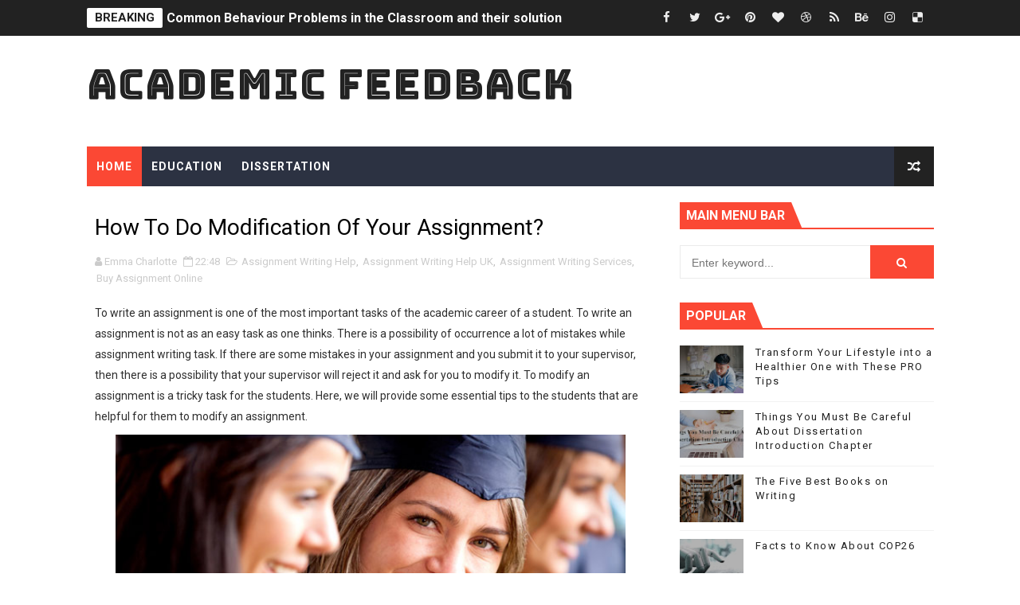

--- FILE ---
content_type: text/javascript; charset=UTF-8
request_url: https://www.academiafeedback.com/feeds/posts/default/-/Buy%20Assignment%20Online?alt=json-in-script&max-results=4&callback=jQuery111006971808294707449_1768936361742&_=1768936361743
body_size: 5212
content:
// API callback
jQuery111006971808294707449_1768936361742({"version":"1.0","encoding":"UTF-8","feed":{"xmlns":"http://www.w3.org/2005/Atom","xmlns$openSearch":"http://a9.com/-/spec/opensearchrss/1.0/","xmlns$blogger":"http://schemas.google.com/blogger/2008","xmlns$georss":"http://www.georss.org/georss","xmlns$gd":"http://schemas.google.com/g/2005","xmlns$thr":"http://purl.org/syndication/thread/1.0","id":{"$t":"tag:blogger.com,1999:blog-6661783450040198101"},"updated":{"$t":"2026-01-16T03:45:12.706-08:00"},"category":[{"term":"PhD Dissertation Help"},{"term":"Assignment Writing Services"},{"term":"Education"},{"term":"Assignment Help"},{"term":"Business Assignment Help"},{"term":"Dissertation Writing Services"},{"term":"Buy Dissertation Online"},{"term":"Coursework Writing Services"},{"term":"Dissertation Literature Review Help"},{"term":"Get Assignment Help"},{"term":"PhD Dissertation Writing Services"},{"term":"Productive Assignments Help"},{"term":"Qualified Assignment Experts"},{"term":"Be Productive for Assignment"},{"term":"Cheap Dissertation Writing Service"},{"term":"Dissertation"},{"term":"Dissertation Proofreading and Editing Services"},{"term":"Dissertation Writing"},{"term":"Get Business Assignment Help"},{"term":"PhD Thesis Help UK.  Masters Dissertation Writing Services"},{"term":"PhD Thesis Writing Services"},{"term":"Research proposal Writing help"},{"term":"assignment"},{"term":"Academic Essay Writing Service"},{"term":"Assignment Writing"},{"term":"Assignment Writing Help"},{"term":"Assignment Writing Help UK"},{"term":"Be Productive for Assignments"},{"term":"Beginning of Dissertation"},{"term":"Buy Assignment Online"},{"term":"Buy Assignment Online UK"},{"term":"Buy Coursework Online"},{"term":"Cheap Dissertation Writing Service Dissertation Writing Services Buy Dissertation Online"},{"term":"Coursework Help UK"},{"term":"Coursework Writing Service"},{"term":"Dissertation Outline"},{"term":"Dissertation Writing Service"},{"term":"Dissertation Writing Services Buy Dissertation Online"},{"term":"Dissertation proposal Help"},{"term":"Essay Writing Service"},{"term":"Productive Assignment Help"},{"term":"Psychology Dissertation"},{"term":"APA Formatting Style"},{"term":"Academic Essay Writing Services"},{"term":"Academic Writing"},{"term":"Art of Dissertation Writing"},{"term":"Art of Writing a Dissertation"},{"term":"Assignment Writing Service"},{"term":"Assignment Writing Service UK"},{"term":"Assignment Writing Services UK"},{"term":"Attend College Party"},{"term":"Beginning of Dissertation Writing"},{"term":"Behaviour Problems in Classroom"},{"term":"Benefits of Online Education"},{"term":"Best Books"},{"term":"Best Writing"},{"term":"Business World"},{"term":"Buy Coursework Online UK"},{"term":"Buy Coursework Writing Service"},{"term":"Buy Dissertation Online UK."},{"term":"Buy Dissertation Proposal Online"},{"term":"Buy PhD Thesis Online"},{"term":"COP26"},{"term":"Cheap Assignment Writing Help"},{"term":"Cheap Coursework Writing Help"},{"term":"Cheap Dissertation Help"},{"term":"Cheap Dissertation Online"},{"term":"Cheap Dissertation Writing Services"},{"term":"Cheap Essay Writing Services"},{"term":"Cheap assignment Writing Services"},{"term":"College Admission"},{"term":"Comprehension Reading"},{"term":"Computers Helping Business World"},{"term":"Computers are Helping Business World"},{"term":"Coursework Help"},{"term":"Coursework Help Online"},{"term":"Coursework Writing"},{"term":"Coursework Writing Help"},{"term":"Coursework Writing Service UK"},{"term":"Coursework Writing Services UK"},{"term":"Creative English"},{"term":"Data Analysis Approaches"},{"term":"Dissertation Introduction"},{"term":"Dissertation Introduction Chapter"},{"term":"Dissertation Literature Review"},{"term":"Dissertation Proposal Help Online"},{"term":"Dissertation proposal Writing Services"},{"term":"Do My Assignment"},{"term":"Do My Assignment Online"},{"term":"Educational Degree"},{"term":"Essay On Poetry"},{"term":"Essay Writing Services"},{"term":"Essay writing Help"},{"term":"Factors That Determine Success"},{"term":"Financial Management"},{"term":"Focus on Learning"},{"term":"Get Help for Nursing Essay"},{"term":"Get Help for Nursing Essays"},{"term":"Hardworking Approach"},{"term":"Healthier lifestyle"},{"term":"Help from Professional Service Provider"},{"term":"How to Be Smart"},{"term":"How to Be Smart Student"},{"term":"How to Buy Coursework Writing Service"},{"term":"How to Ensure Good Result"},{"term":"How to Ensure Good Results"},{"term":"How to Increase Cybersecurity"},{"term":"How to Write Creative English"},{"term":"Importance of Topic Sentences"},{"term":"Improve Assignment Writing"},{"term":"Instagram Stories"},{"term":"International Education in UK"},{"term":"Loan Applications"},{"term":"MLA Formatting Style"},{"term":"MLA v APA Formatting Style"},{"term":"Major Data Analysis Approaches"},{"term":"Masters Dissertation Writing Services"},{"term":"Natural Habitats"},{"term":"Negative Effect of Technology"},{"term":"Nursing Essays"},{"term":"Nursing Essays Help"},{"term":"PRO Tips"},{"term":"Personal Statement in College Admission"},{"term":"PhD Dissertation"},{"term":"PhD Dissertation Writing Service"},{"term":"PhD Thesis Help UK"},{"term":"PhD Thesis Help UK. Dissertation Literature Review Help Masters Dissertation Writing Services"},{"term":"Phrases and Clauses"},{"term":"Plan Your Honeymoon"},{"term":"Plan Your Honeymoon in China"},{"term":"Poetry Analysis"},{"term":"Positive Approach"},{"term":"Practical Procrastination Problems"},{"term":"Procrastination Problems"},{"term":"Professional Coursework Writing"},{"term":"Professional Service Provider"},{"term":"Programming Assignments"},{"term":"Psychology Dissertation Procedure"},{"term":"Psychology Dissertation Procedures"},{"term":"Psychology Dissertation Writing"},{"term":"Reduce Vitamin D Deficiency"},{"term":"Research Skills to Write"},{"term":"Research Skills to Write Essay"},{"term":"Role of Personal Statement"},{"term":"Role of Personal Statement in College Admission"},{"term":"Skills to Write Essay"},{"term":"Skills to Write a Good Essay"},{"term":"Stories And Live Videos"},{"term":"Strategies of Dissertation Writing"},{"term":"Strategies of Writing Dissertation"},{"term":"Structure of  Phrases and Clauses"},{"term":"Success of Educational Degree"},{"term":"Tips for Dissertation Writing Service"},{"term":"Top Places in China for Honeymoon"},{"term":"Topic Sentence in Academic Writing"},{"term":"Topic Sentences"},{"term":"Vitamin D Deficiency"},{"term":"Writing An Assignment"},{"term":"Writing Dissertation"},{"term":"Writing a PhD Dissertation"},{"term":"academic paper"},{"term":"academic writing services"},{"term":"creativity in writing"},{"term":"robbery vs burglary"},{"term":"work together"}],"title":{"type":"text","$t":"Academic Feedback"},"subtitle":{"type":"html","$t":""},"link":[{"rel":"http://schemas.google.com/g/2005#feed","type":"application/atom+xml","href":"https:\/\/www.academiafeedback.com\/feeds\/posts\/default"},{"rel":"self","type":"application/atom+xml","href":"https:\/\/www.blogger.com\/feeds\/6661783450040198101\/posts\/default\/-\/Buy+Assignment+Online?alt=json-in-script\u0026max-results=4"},{"rel":"alternate","type":"text/html","href":"https:\/\/www.academiafeedback.com\/search\/label\/Buy%20Assignment%20Online"},{"rel":"hub","href":"http://pubsubhubbub.appspot.com/"}],"author":[{"name":{"$t":"Emma Charlotte"},"uri":{"$t":"http:\/\/www.blogger.com\/profile\/18009811970338007852"},"email":{"$t":"noreply@blogger.com"},"gd$image":{"rel":"http://schemas.google.com/g/2005#thumbnail","width":"32","height":"32","src":"\/\/blogger.googleusercontent.com\/img\/b\/R29vZ2xl\/AVvXsEgH8EUMvwFmEmHm8-CfpDLO46nvNML3w5k5l3xsq4shzArZE3O1Flmfg1cOtg5EFM6kvQrHMOel-C2Uy0xvP84Zr1EwfS4kSFDgCtpWAw31BqBL7g-Cpe-MctNhA3dOUQ\/s220\/unnamed.jpg"}}],"generator":{"version":"7.00","uri":"http://www.blogger.com","$t":"Blogger"},"openSearch$totalResults":{"$t":"2"},"openSearch$startIndex":{"$t":"1"},"openSearch$itemsPerPage":{"$t":"4"},"entry":[{"id":{"$t":"tag:blogger.com,1999:blog-6661783450040198101.post-9069708844148910964"},"published":{"$t":"2018-03-01T04:47:00.001-08:00"},"updated":{"$t":"2018-03-01T04:48:07.051-08:00"},"category":[{"scheme":"http://www.blogger.com/atom/ns#","term":"Assignment Writing Help"},{"scheme":"http://www.blogger.com/atom/ns#","term":"Assignment Writing Help UK"},{"scheme":"http://www.blogger.com/atom/ns#","term":"Assignment Writing Services"},{"scheme":"http://www.blogger.com/atom/ns#","term":"Buy Assignment Online"},{"scheme":"http://www.blogger.com/atom/ns#","term":"Buy Assignment Online UK"},{"scheme":"http://www.blogger.com/atom/ns#","term":"Cheap Assignment Writing Help"},{"scheme":"http://www.blogger.com/atom/ns#","term":"Cheap assignment Writing Services"}],"title":{"type":"text","$t":"The Influence Of Internet On Emotional Maturity Of Students"},"content":{"type":"html","$t":"\u003Cdiv class=\"separator\" style=\"clear: both;\"\u003E\nThe ability of a person to understand the different kinds of things is known as the emotional maturity. The emotional maturity is helpful for you to adopt such a lifestyle that you want. There are several signs of the emotional maturity. Some of them are flexibility, responsibility, vision, some tactics of the personal growth, some alternative views, resilience, and so on. The internet has a lot of impact on the emotional maturity of the students. If you are not able to understand the influence of the internet on the emotional maturity of the students, then you can get help from the \u003Ca href=\"https:\/\/www.theacademicpapers.co.uk\/assignment-writing-services-uk.php\"\u003Eassignment writing services\u003C\/a\u003E. The best tips to get an idea about the influence of the internet on the emotional maturity of the students are given below; \u003Cbr style=\"text-align: start;\" \/\u003E\u003Ca href=\"https:\/\/blogger.googleusercontent.com\/img\/b\/R29vZ2xl\/AVvXsEi9h61BXKA4rOFvZ2SIWZKKmRZAiEGvzwuiB1kHKp82s-GQ9j1kVce4DVQVsUe70bOD02yVy0XTVrdq_WM_5Wf-rI0MzHtGVBJOhJoYvdY07qYUydMTL8Cigr4lZlWP7D522glQz0gd7xw\/s1600\/Assignment+Writing+Services.jpg\" imageanchor=\"1\" style=\"margin-left: 1em; margin-right: 1em;\"\u003E\u003Cimg border=\"0\" data-original-height=\"565\" data-original-width=\"849\" height=\"424\" src=\"https:\/\/blogger.googleusercontent.com\/img\/b\/R29vZ2xl\/AVvXsEi9h61BXKA4rOFvZ2SIWZKKmRZAiEGvzwuiB1kHKp82s-GQ9j1kVce4DVQVsUe70bOD02yVy0XTVrdq_WM_5Wf-rI0MzHtGVBJOhJoYvdY07qYUydMTL8Cigr4lZlWP7D522glQz0gd7xw\/s640\/Assignment+Writing+Services.jpg\" width=\"640\" \/\u003E\u003C\/a\u003E\u003C\/div\u003E\n\u003Cbr \/\u003E\u003Cb\u003E\u003Cu\u003E1)      Self-awareness \u003C\/u\u003E\u003C\/b\u003E\u003Cbr \/\u003E\u003Cbr \/\u003EFirst of all, the influence of internet has a lot of impact on the emotional maturity of the students. First of all, it is helpful for the self-awareness of the people. There are three impacts of the self-awareness. First of all, it is helpful for the emotional awareness. One can easily get an idea of the different emotions and their impacts. Secondly, it is helpful for the accurate self-assessment of the people. One will be able to get an idea about his\/her strengths as well as their limitations. Thirdly, it is helpful to provide the self-confidence among the students. With the help of this self-confidence, one will be able to get an idea about their capabilities. \u003Cbr \/\u003E\u003Cbr \/\u003E\u003Cb\u003E\u003Cu\u003E2)      Self-regulation \u003C\/u\u003E\u003C\/b\u003E\u003Cbr \/\u003E\u003Cbr \/\u003EThe influence of the internet has also a lot of impact on the self-regulation of a student. The internet influence the self-regulation of a person in the five ways. First of all, it is helpful to control the different emotions. Secondly, it is helpful to maintain the integrity of the students. Thirdly, it is helpful for a student to evaluate his\/her personal performance. Fourthly, the students will be able to handle the different changes. Fifthly, it is helpful for the students to create the unique and novice ideas. \u003Cbr \/\u003E\u003Cbr \/\u003E\u003Cb\u003E\u003Cu\u003E3)      Motivation \u003C\/u\u003E\u003C\/b\u003E\u003Cbr \/\u003E\u003Cbr \/\u003EAs a student, it is an unavoidable thing for you to get motivated for the personal growth. The internet is also helpful for a student to motivate himself\/herself. The students can motivate themselves by improving the standards of the excellence, by achieving the different goals within an organization, by providing the different opportunities, and by formulating the best techniques in order to achieve the best goals. \u003Cbr \/\u003E\u003Cbr \/\u003E\u003Cb\u003E\u003Cu\u003E4)      Social skills \u003C\/u\u003E\u003C\/b\u003E\u003Cbr \/\u003E\u003Cbr \/\u003ETo build up some social skills is also an important way for the students to enhance the emotional maturity among the students. The best way to build up these social skills is to get help from the internet. You can influence the social skills by adopting some communication skills, by changing some catalysts, and by building some bonds. \u003Cbr \/\u003E\u003Cbr \/\u003E\u003Cb\u003E\u003Cu\u003E5)      Empathy \u003C\/u\u003E\u003C\/b\u003E\u003Cbr \/\u003E\u003Cbr \/\u003EThe empathy is also an important component of your emotional maturity. The best way to achieve the empathy is to understand the other people, by bolstering their needs, by resolving different kinds of the disagreements, by inspiring different kinds of the group as a leader, and by providing some political awareness among the people."},"link":[{"rel":"replies","type":"application/atom+xml","href":"https:\/\/www.academiafeedback.com\/feeds\/9069708844148910964\/comments\/default","title":"Post Comments"},{"rel":"replies","type":"text/html","href":"https:\/\/www.academiafeedback.com\/2018\/03\/the-influence-of-internet-on-emotional.html#comment-form","title":"0 Comments"},{"rel":"edit","type":"application/atom+xml","href":"https:\/\/www.blogger.com\/feeds\/6661783450040198101\/posts\/default\/9069708844148910964"},{"rel":"self","type":"application/atom+xml","href":"https:\/\/www.blogger.com\/feeds\/6661783450040198101\/posts\/default\/9069708844148910964"},{"rel":"alternate","type":"text/html","href":"https:\/\/www.academiafeedback.com\/2018\/03\/the-influence-of-internet-on-emotional.html","title":"The Influence Of Internet On Emotional Maturity Of Students"}],"author":[{"name":{"$t":"Emma Charlotte"},"uri":{"$t":"http:\/\/www.blogger.com\/profile\/18009811970338007852"},"email":{"$t":"noreply@blogger.com"},"gd$image":{"rel":"http://schemas.google.com/g/2005#thumbnail","width":"32","height":"32","src":"\/\/blogger.googleusercontent.com\/img\/b\/R29vZ2xl\/AVvXsEgH8EUMvwFmEmHm8-CfpDLO46nvNML3w5k5l3xsq4shzArZE3O1Flmfg1cOtg5EFM6kvQrHMOel-C2Uy0xvP84Zr1EwfS4kSFDgCtpWAw31BqBL7g-Cpe-MctNhA3dOUQ\/s220\/unnamed.jpg"}}],"media$thumbnail":{"xmlns$media":"http://search.yahoo.com/mrss/","url":"https:\/\/blogger.googleusercontent.com\/img\/b\/R29vZ2xl\/AVvXsEi9h61BXKA4rOFvZ2SIWZKKmRZAiEGvzwuiB1kHKp82s-GQ9j1kVce4DVQVsUe70bOD02yVy0XTVrdq_WM_5Wf-rI0MzHtGVBJOhJoYvdY07qYUydMTL8Cigr4lZlWP7D522glQz0gd7xw\/s72-c\/Assignment+Writing+Services.jpg","height":"72","width":"72"},"thr$total":{"$t":"0"},"georss$featurename":{"$t":"United Kingdom"},"georss$point":{"$t":"55.378051 -3.43597299999999"},"georss$box":{"$t":"12.203021 -86.05316049999999 90 79.18121450000001"}},{"id":{"$t":"tag:blogger.com,1999:blog-6661783450040198101.post-157197176788862397"},"published":{"$t":"2018-02-10T22:48:00.001-08:00"},"updated":{"$t":"2018-02-10T22:50:40.889-08:00"},"category":[{"scheme":"http://www.blogger.com/atom/ns#","term":"Assignment Writing Help"},{"scheme":"http://www.blogger.com/atom/ns#","term":"Assignment Writing Help UK"},{"scheme":"http://www.blogger.com/atom/ns#","term":"Assignment Writing Services"},{"scheme":"http://www.blogger.com/atom/ns#","term":"Buy Assignment Online"}],"title":{"type":"text","$t":"How To Do Modification Of Your Assignment?"},"content":{"type":"html","$t":"To write an assignment is one of the most important tasks of the academic career of a student. To write an assignment is not as an easy task as one thinks. There is a possibility of occurrence a lot of mistakes while assignment writing task. If there are some mistakes in your assignment and you submit it to your supervisor, then there is a possibility that your supervisor will reject it and ask for you to modify it. To modify an assignment is a tricky task for the students. Here, we will provide some essential tips to the students that are helpful for them to modify an assignment.\u003Cbr \/\u003E\n\u003Cdiv class=\"separator\" style=\"clear: both; text-align: center;\"\u003E\n\u003Ca href=\"https:\/\/blogger.googleusercontent.com\/img\/b\/R29vZ2xl\/AVvXsEiUUv9lXA1Ynp6iy7PkKmtLbRS-dxxBQMOAf0Q1_tIiAs5c5yDjWuB6wCK2MMABmOJJETrUHbOBZdZgCv_EpLZFSAMRnm-r2aL_75fLMI8mSWppzjb39RV1B_Q729iZX3W4jauWqSbdSy4\/s1600\/assignment+writing+services.jpg\" imageanchor=\"1\" style=\"margin-left: 1em; margin-right: 1em;\"\u003E\u003Cimg border=\"0\" data-original-height=\"384\" data-original-width=\"600\" height=\"408\" src=\"https:\/\/blogger.googleusercontent.com\/img\/b\/R29vZ2xl\/AVvXsEiUUv9lXA1Ynp6iy7PkKmtLbRS-dxxBQMOAf0Q1_tIiAs5c5yDjWuB6wCK2MMABmOJJETrUHbOBZdZgCv_EpLZFSAMRnm-r2aL_75fLMI8mSWppzjb39RV1B_Q729iZX3W4jauWqSbdSy4\/s640\/assignment+writing+services.jpg\" width=\"640\" \/\u003E\u003C\/a\u003E\u003C\/div\u003E\n\u003Cdiv\u003E\n\u003Cb\u003E1)      Conciseness\u003C\/b\u003E\u003Cbr \/\u003E\nIt is often seen that the assignments that are written with the help of the unnecessary words require modification. The best technique to modify such an assignment is to be concise throughout the assignment writing task. There is no need to use such words that are fluffy. The best technique to be concise during the assignment writing task is to make a draft and then redraft it. You should try to remove all the fluffy words like “In this way”, “On the other hand”, and so on from your assignment. \u003Cbr \/\u003E\n\u003Cbr \/\u003E\n\u003Cb\u003E2)      Adopt the best proofreading techniques \u003C\/b\u003E\u003Cbr \/\u003E\n\u003Cbr \/\u003E\nThe basic aim of modifying the assignment is to adjust it according to the requirements of the supervisor and the process of the modification is very similar to the process of proofreading and editing. Therefore, you should try to learn the best proofreading techniques. You can learn the best proofreading techniques by getting the answers to the following questions; \u003Cbr \/\u003E\n\u003Cbr \/\u003E\nA)     What are the possible ways to concentrate on the content of the assignment? \u003Cbr \/\u003E\n\u003Cbr \/\u003E\nB)      How to use homonyms in your assignment? \u003Cbr \/\u003E\n\u003Cbr \/\u003E\nC)      How to use the Apostrophes and Contractions in your assignment? \u003Cbr \/\u003E\n\u003Cbr \/\u003E\nD)     How to check the punctuation of an assignment and remove the punctuation mistakes? \u003Cbr \/\u003E\n\u003Cbr \/\u003E\nE)      How to write the different kinds of the numbers in your assignment? \u003Cbr \/\u003E\n\u003Cb\u003E\u003Cbr \/\u003E3)      Get help \u003C\/b\u003E\u003Cbr \/\u003E\n\u003Cbr \/\u003E\nSometimes, there is a possibility that you are not able to modify your assignment according to the requirements of your supervisor, then you can get help from the expert writers of the \u003Ca href=\"https:\/\/www.affordable-dissertation.co.uk\/assignment-writing-services-uk\/\"\u003Eassignment writing services\u003C\/a\u003E. Due to the high qualification and the vast experience, these expert writers can easily modify your assignment exactly according to the requirements of your supervisor. \u003Cbr \/\u003E\n\u003Cbr \/\u003E\n\u003Cb\u003E4)      Edit for more than spelling, grammar, and punctuation \u003C\/b\u003E\u003Cbr \/\u003E\n\u003Cbr \/\u003E\nThere are some students who think that the modification of an assignment means that to remove the spelling, grammar, and punctuation mistakes only. They should come to know that the modification of an assignment is more than the correction of the spelling, grammar, and punctuation mistakes. Therefore, you should try to get the answers to the following questions; \u003Cbr \/\u003E\n\u003Cbr \/\u003E\nA)     What are the possible spelling, grammar, and punctuation mistakes in your assignment? \u003Cbr \/\u003E\n\u003Cbr \/\u003E\nB)      Either all the sentences have a solid connection with each other or not \u003Cbr \/\u003E\n\u003Cbr \/\u003E\nC)      Either all the examples, quotes, and references are written in a balanced way or not \u003Cbr \/\u003E\n\u003Cbr \/\u003E\nD)     Is there fluency in all the paragraphs of your assignment?\u003C\/div\u003E\n"},"link":[{"rel":"replies","type":"application/atom+xml","href":"https:\/\/www.academiafeedback.com\/feeds\/157197176788862397\/comments\/default","title":"Post Comments"},{"rel":"replies","type":"text/html","href":"https:\/\/www.academiafeedback.com\/2018\/02\/how-to-do-modification-of-your.html#comment-form","title":"0 Comments"},{"rel":"edit","type":"application/atom+xml","href":"https:\/\/www.blogger.com\/feeds\/6661783450040198101\/posts\/default\/157197176788862397"},{"rel":"self","type":"application/atom+xml","href":"https:\/\/www.blogger.com\/feeds\/6661783450040198101\/posts\/default\/157197176788862397"},{"rel":"alternate","type":"text/html","href":"https:\/\/www.academiafeedback.com\/2018\/02\/how-to-do-modification-of-your.html","title":"How To Do Modification Of Your Assignment?"}],"author":[{"name":{"$t":"Emma Charlotte"},"uri":{"$t":"http:\/\/www.blogger.com\/profile\/18009811970338007852"},"email":{"$t":"noreply@blogger.com"},"gd$image":{"rel":"http://schemas.google.com/g/2005#thumbnail","width":"32","height":"32","src":"\/\/blogger.googleusercontent.com\/img\/b\/R29vZ2xl\/AVvXsEgH8EUMvwFmEmHm8-CfpDLO46nvNML3w5k5l3xsq4shzArZE3O1Flmfg1cOtg5EFM6kvQrHMOel-C2Uy0xvP84Zr1EwfS4kSFDgCtpWAw31BqBL7g-Cpe-MctNhA3dOUQ\/s220\/unnamed.jpg"}}],"media$thumbnail":{"xmlns$media":"http://search.yahoo.com/mrss/","url":"https:\/\/blogger.googleusercontent.com\/img\/b\/R29vZ2xl\/AVvXsEiUUv9lXA1Ynp6iy7PkKmtLbRS-dxxBQMOAf0Q1_tIiAs5c5yDjWuB6wCK2MMABmOJJETrUHbOBZdZgCv_EpLZFSAMRnm-r2aL_75fLMI8mSWppzjb39RV1B_Q729iZX3W4jauWqSbdSy4\/s72-c\/assignment+writing+services.jpg","height":"72","width":"72"},"thr$total":{"$t":"0"},"georss$featurename":{"$t":"United Kingdom"},"georss$point":{"$t":"55.378051 -3.43597299999999"},"georss$box":{"$t":"12.203021 -86.05316049999999 90 79.18121450000001"}}]}});

--- FILE ---
content_type: text/javascript; charset=UTF-8
request_url: https://www.academiafeedback.com/feeds/posts/summary?alt=json&callback=arlinadesignTicker
body_size: 13679
content:
// API callback
arlinadesignTicker({"version":"1.0","encoding":"UTF-8","feed":{"xmlns":"http://www.w3.org/2005/Atom","xmlns$openSearch":"http://a9.com/-/spec/opensearchrss/1.0/","xmlns$blogger":"http://schemas.google.com/blogger/2008","xmlns$georss":"http://www.georss.org/georss","xmlns$gd":"http://schemas.google.com/g/2005","xmlns$thr":"http://purl.org/syndication/thread/1.0","id":{"$t":"tag:blogger.com,1999:blog-6661783450040198101"},"updated":{"$t":"2026-01-16T03:45:12.706-08:00"},"category":[{"term":"PhD Dissertation Help"},{"term":"Assignment Writing Services"},{"term":"Education"},{"term":"Assignment Help"},{"term":"Business Assignment Help"},{"term":"Dissertation Writing Services"},{"term":"Buy Dissertation Online"},{"term":"Coursework Writing Services"},{"term":"Dissertation Literature Review Help"},{"term":"Get Assignment Help"},{"term":"PhD Dissertation Writing Services"},{"term":"Productive Assignments Help"},{"term":"Qualified Assignment Experts"},{"term":"Be Productive for Assignment"},{"term":"Cheap Dissertation Writing Service"},{"term":"Dissertation"},{"term":"Dissertation Proofreading and Editing Services"},{"term":"Dissertation Writing"},{"term":"Get Business Assignment Help"},{"term":"PhD Thesis Help UK.  Masters Dissertation Writing Services"},{"term":"PhD Thesis Writing Services"},{"term":"Research proposal Writing help"},{"term":"assignment"},{"term":"Academic Essay Writing Service"},{"term":"Assignment Writing"},{"term":"Assignment Writing Help"},{"term":"Assignment Writing Help UK"},{"term":"Be Productive for Assignments"},{"term":"Beginning of Dissertation"},{"term":"Buy Assignment Online"},{"term":"Buy Assignment Online UK"},{"term":"Buy Coursework Online"},{"term":"Cheap Dissertation Writing Service Dissertation Writing Services Buy Dissertation Online"},{"term":"Coursework Help UK"},{"term":"Coursework Writing Service"},{"term":"Dissertation Outline"},{"term":"Dissertation Writing Service"},{"term":"Dissertation Writing Services Buy Dissertation Online"},{"term":"Dissertation proposal Help"},{"term":"Essay Writing Service"},{"term":"Productive Assignment Help"},{"term":"Psychology Dissertation"},{"term":"APA Formatting Style"},{"term":"Academic Essay Writing Services"},{"term":"Academic Writing"},{"term":"Art of Dissertation Writing"},{"term":"Art of Writing a Dissertation"},{"term":"Assignment Writing Service"},{"term":"Assignment Writing Service UK"},{"term":"Assignment Writing Services UK"},{"term":"Attend College Party"},{"term":"Beginning of Dissertation Writing"},{"term":"Behaviour Problems in Classroom"},{"term":"Benefits of Online Education"},{"term":"Best Books"},{"term":"Best Writing"},{"term":"Business World"},{"term":"Buy Coursework Online UK"},{"term":"Buy Coursework Writing Service"},{"term":"Buy Dissertation Online UK."},{"term":"Buy Dissertation Proposal Online"},{"term":"Buy PhD Thesis Online"},{"term":"COP26"},{"term":"Cheap Assignment Writing Help"},{"term":"Cheap Coursework Writing Help"},{"term":"Cheap Dissertation Help"},{"term":"Cheap Dissertation Online"},{"term":"Cheap Dissertation Writing Services"},{"term":"Cheap Essay Writing Services"},{"term":"Cheap assignment Writing Services"},{"term":"College Admission"},{"term":"Comprehension Reading"},{"term":"Computers Helping Business World"},{"term":"Computers are Helping Business World"},{"term":"Coursework Help"},{"term":"Coursework Help Online"},{"term":"Coursework Writing"},{"term":"Coursework Writing Help"},{"term":"Coursework Writing Service UK"},{"term":"Coursework Writing Services UK"},{"term":"Creative English"},{"term":"Data Analysis Approaches"},{"term":"Dissertation Introduction"},{"term":"Dissertation Introduction Chapter"},{"term":"Dissertation Literature Review"},{"term":"Dissertation Proposal Help Online"},{"term":"Dissertation proposal Writing Services"},{"term":"Do My Assignment"},{"term":"Do My Assignment Online"},{"term":"Educational Degree"},{"term":"Essay On Poetry"},{"term":"Essay Writing Services"},{"term":"Essay writing Help"},{"term":"Factors That Determine Success"},{"term":"Financial Management"},{"term":"Focus on Learning"},{"term":"Get Help for Nursing Essay"},{"term":"Get Help for Nursing Essays"},{"term":"Hardworking Approach"},{"term":"Healthier lifestyle"},{"term":"Help from Professional Service Provider"},{"term":"How to Be Smart"},{"term":"How to Be Smart Student"},{"term":"How to Buy Coursework Writing Service"},{"term":"How to Ensure Good Result"},{"term":"How to Ensure Good Results"},{"term":"How to Increase Cybersecurity"},{"term":"How to Write Creative English"},{"term":"Importance of Topic Sentences"},{"term":"Improve Assignment Writing"},{"term":"Instagram Stories"},{"term":"International Education in UK"},{"term":"Loan Applications"},{"term":"MLA Formatting Style"},{"term":"MLA v APA Formatting Style"},{"term":"Major Data Analysis Approaches"},{"term":"Masters Dissertation Writing Services"},{"term":"Natural Habitats"},{"term":"Negative Effect of Technology"},{"term":"Nursing Essays"},{"term":"Nursing Essays Help"},{"term":"PRO Tips"},{"term":"Personal Statement in College Admission"},{"term":"PhD Dissertation"},{"term":"PhD Dissertation Writing Service"},{"term":"PhD Thesis Help UK"},{"term":"PhD Thesis Help UK. Dissertation Literature Review Help Masters Dissertation Writing Services"},{"term":"Phrases and Clauses"},{"term":"Plan Your Honeymoon"},{"term":"Plan Your Honeymoon in China"},{"term":"Poetry Analysis"},{"term":"Positive Approach"},{"term":"Practical Procrastination Problems"},{"term":"Procrastination Problems"},{"term":"Professional Coursework Writing"},{"term":"Professional Service Provider"},{"term":"Programming Assignments"},{"term":"Psychology Dissertation Procedure"},{"term":"Psychology Dissertation Procedures"},{"term":"Psychology Dissertation Writing"},{"term":"Reduce Vitamin D Deficiency"},{"term":"Research Skills to Write"},{"term":"Research Skills to Write Essay"},{"term":"Role of Personal Statement"},{"term":"Role of Personal Statement in College Admission"},{"term":"Skills to Write Essay"},{"term":"Skills to Write a Good Essay"},{"term":"Stories And Live Videos"},{"term":"Strategies of Dissertation Writing"},{"term":"Strategies of Writing Dissertation"},{"term":"Structure of  Phrases and Clauses"},{"term":"Success of Educational Degree"},{"term":"Tips for Dissertation Writing Service"},{"term":"Top Places in China for Honeymoon"},{"term":"Topic Sentence in Academic Writing"},{"term":"Topic Sentences"},{"term":"Vitamin D Deficiency"},{"term":"Writing An Assignment"},{"term":"Writing Dissertation"},{"term":"Writing a PhD Dissertation"},{"term":"academic paper"},{"term":"academic writing services"},{"term":"creativity in writing"},{"term":"robbery vs burglary"},{"term":"work together"}],"title":{"type":"text","$t":"Academic Feedback"},"subtitle":{"type":"html","$t":""},"link":[{"rel":"http://schemas.google.com/g/2005#feed","type":"application/atom+xml","href":"https:\/\/www.academiafeedback.com\/feeds\/posts\/summary"},{"rel":"self","type":"application/atom+xml","href":"https:\/\/www.blogger.com\/feeds\/6661783450040198101\/posts\/summary?alt=json"},{"rel":"alternate","type":"text/html","href":"https:\/\/www.academiafeedback.com\/"},{"rel":"hub","href":"http://pubsubhubbub.appspot.com/"},{"rel":"next","type":"application/atom+xml","href":"https:\/\/www.blogger.com\/feeds\/6661783450040198101\/posts\/summary?alt=json\u0026start-index=26\u0026max-results=25"}],"author":[{"name":{"$t":"Emma Charlotte"},"uri":{"$t":"http:\/\/www.blogger.com\/profile\/18009811970338007852"},"email":{"$t":"noreply@blogger.com"},"gd$image":{"rel":"http://schemas.google.com/g/2005#thumbnail","width":"32","height":"32","src":"\/\/blogger.googleusercontent.com\/img\/b\/R29vZ2xl\/AVvXsEgH8EUMvwFmEmHm8-CfpDLO46nvNML3w5k5l3xsq4shzArZE3O1Flmfg1cOtg5EFM6kvQrHMOel-C2Uy0xvP84Zr1EwfS4kSFDgCtpWAw31BqBL7g-Cpe-MctNhA3dOUQ\/s220\/unnamed.jpg"}}],"generator":{"version":"7.00","uri":"http://www.blogger.com","$t":"Blogger"},"openSearch$totalResults":{"$t":"76"},"openSearch$startIndex":{"$t":"1"},"openSearch$itemsPerPage":{"$t":"25"},"entry":[{"id":{"$t":"tag:blogger.com,1999:blog-6661783450040198101.post-3085648918017445229"},"published":{"$t":"2022-06-18T04:58:00.006-07:00"},"updated":{"$t":"2022-06-18T04:58:59.738-07:00"},"category":[{"scheme":"http://www.blogger.com/atom/ns#","term":"Behaviour Problems in Classroom"}],"title":{"type":"text","$t":"Common Behaviour Problems in the Classroom and their solution"},"summary":{"type":"text","$t":"\u0026nbsp;Introduction \n\nBehaviour\nproblems in the classroom are a common thing to see. Students who exhibit\nproblematic behaviours are a headache for teachers. They hinder the learning\nprocess and cause problems for other students as well. Such students must stop\nexhibiting problematic behaviours. But to stop showing such behaviours, knowing\nabout them in detail is imperative. It is why today’s "},"link":[{"rel":"replies","type":"application/atom+xml","href":"https:\/\/www.academiafeedback.com\/feeds\/3085648918017445229\/comments\/default","title":"Post Comments"},{"rel":"replies","type":"text/html","href":"https:\/\/www.academiafeedback.com\/2022\/06\/common-behaviour-problems-in-classroom.html#comment-form","title":"0 Comments"},{"rel":"edit","type":"application/atom+xml","href":"https:\/\/www.blogger.com\/feeds\/6661783450040198101\/posts\/default\/3085648918017445229"},{"rel":"self","type":"application/atom+xml","href":"https:\/\/www.blogger.com\/feeds\/6661783450040198101\/posts\/default\/3085648918017445229"},{"rel":"alternate","type":"text/html","href":"https:\/\/www.academiafeedback.com\/2022\/06\/common-behaviour-problems-in-classroom.html","title":"Common Behaviour Problems in the Classroom and their solution"}],"author":[{"name":{"$t":"Emma Charlotte"},"uri":{"$t":"http:\/\/www.blogger.com\/profile\/18009811970338007852"},"email":{"$t":"noreply@blogger.com"},"gd$image":{"rel":"http://schemas.google.com/g/2005#thumbnail","width":"32","height":"32","src":"\/\/blogger.googleusercontent.com\/img\/b\/R29vZ2xl\/AVvXsEgH8EUMvwFmEmHm8-CfpDLO46nvNML3w5k5l3xsq4shzArZE3O1Flmfg1cOtg5EFM6kvQrHMOel-C2Uy0xvP84Zr1EwfS4kSFDgCtpWAw31BqBL7g-Cpe-MctNhA3dOUQ\/s220\/unnamed.jpg"}}],"media$thumbnail":{"xmlns$media":"http://search.yahoo.com/mrss/","url":"https:\/\/blogger.googleusercontent.com\/img\/b\/R29vZ2xl\/AVvXsEi0-XlZ8cHcuIiJiITqJa91Wjm26XJHtwMbDYq97kQgzSNSedEGRv6bzqWb19IAfAeXqRHcv8FuZoqGE8SObq5gmuZ9rjORBXQTNG5Ncp6waMoaXv2I4HMCFzp7R-ZLZ68IJ7u96sqNF45f5jNKb8ymBduuP66wZABbkca42GFjUbcseKg31mTjmjMB\/s72-w640-h426-c\/Diet%20Crucial%20for%20Students.jpg","height":"72","width":"72"},"thr$total":{"$t":"0"}},{"id":{"$t":"tag:blogger.com,1999:blog-6661783450040198101.post-2932418807405860441"},"published":{"$t":"2022-02-14T07:00:00.001-08:00"},"updated":{"$t":"2022-02-14T17:54:22.501-08:00"},"category":[{"scheme":"http://www.blogger.com/atom/ns#","term":"Dissertation"},{"scheme":"http://www.blogger.com/atom/ns#","term":"Dissertation Introduction"},{"scheme":"http://www.blogger.com/atom/ns#","term":"Dissertation Introduction Chapter"},{"scheme":"http://www.blogger.com/atom/ns#","term":"Education"}],"title":{"type":"text","$t":"Things You Must Be Careful About Dissertation Introduction Chapter"},"summary":{"type":"text","$t":"For students, dissertation writing is the toughest part at a graduate or postgraduate level of degrees. A graduate and postgraduate thesis is usually divided into five chapters, and to draft each, one chapter should focus on some specific components. Thus, the dissertation writing process becomes easier after initial preparation or research. At first, you may feel intimidated while drafting an "},"link":[{"rel":"replies","type":"application/atom+xml","href":"https:\/\/www.academiafeedback.com\/feeds\/2932418807405860441\/comments\/default","title":"Post Comments"},{"rel":"replies","type":"text/html","href":"https:\/\/www.academiafeedback.com\/2022\/02\/things-you-must-be-careful-about.html#comment-form","title":"2 Comments"},{"rel":"edit","type":"application/atom+xml","href":"https:\/\/www.blogger.com\/feeds\/6661783450040198101\/posts\/default\/2932418807405860441"},{"rel":"self","type":"application/atom+xml","href":"https:\/\/www.blogger.com\/feeds\/6661783450040198101\/posts\/default\/2932418807405860441"},{"rel":"alternate","type":"text/html","href":"https:\/\/www.academiafeedback.com\/2022\/02\/things-you-must-be-careful-about.html","title":"Things You Must Be Careful About Dissertation Introduction Chapter"}],"author":[{"name":{"$t":"Emma Charlotte"},"uri":{"$t":"http:\/\/www.blogger.com\/profile\/18009811970338007852"},"email":{"$t":"noreply@blogger.com"},"gd$image":{"rel":"http://schemas.google.com/g/2005#thumbnail","width":"32","height":"32","src":"\/\/blogger.googleusercontent.com\/img\/b\/R29vZ2xl\/AVvXsEgH8EUMvwFmEmHm8-CfpDLO46nvNML3w5k5l3xsq4shzArZE3O1Flmfg1cOtg5EFM6kvQrHMOel-C2Uy0xvP84Zr1EwfS4kSFDgCtpWAw31BqBL7g-Cpe-MctNhA3dOUQ\/s220\/unnamed.jpg"}}],"media$thumbnail":{"xmlns$media":"http://search.yahoo.com/mrss/","url":"https:\/\/blogger.googleusercontent.com\/img\/a\/AVvXsEiCDwHkcS2LAdSELYUz25llwF0-JKxL8DEMo1F6AJmjQpGUCi-jffa6zRPzfVHhyeAQCW0QzYSRz0OHqD9mtTTejAUR3IQXrSmBw_i147g_oTFZpfAjCH9iUNZQbMVPccMVPF6iXvBChoOqoG1b2mvTLRf5uV54DW9Au1y-8n8y3_f7owgX1AosoFOT=s72-w640-h360-c","height":"72","width":"72"},"thr$total":{"$t":"2"}},{"id":{"$t":"tag:blogger.com,1999:blog-6661783450040198101.post-1084561908997632913"},"published":{"$t":"2021-12-14T12:06:00.000-08:00"},"updated":{"$t":"2021-12-14T21:11:21.991-08:00"},"category":[{"scheme":"http://www.blogger.com/atom/ns#","term":"Data Analysis Approaches"},{"scheme":"http://www.blogger.com/atom/ns#","term":"Dissertation"},{"scheme":"http://www.blogger.com/atom/ns#","term":"Education"},{"scheme":"http://www.blogger.com/atom/ns#","term":"Major Data Analysis Approaches"},{"scheme":"http://www.blogger.com/atom/ns#","term":"PhD Dissertation"},{"scheme":"http://www.blogger.com/atom/ns#","term":"Writing a PhD Dissertation"}],"title":{"type":"text","$t":"Major Data Analysis Approaches for Writing a PhD Dissertation"},"summary":{"type":"text","$t":"Writing a PhD is nothing less than a nightmare. Both quantity and quality of the data your need to gather for your dissertation will haunt you. But you don’t need to worry. Today I will discuss the major data analysis approaches you can use in your PhD dissertation. I hope you will enjoy reading the article. First things first, let’s define the term data analysis. Data analysis is the process of "},"link":[{"rel":"replies","type":"application/atom+xml","href":"https:\/\/www.academiafeedback.com\/feeds\/1084561908997632913\/comments\/default","title":"Post Comments"},{"rel":"replies","type":"text/html","href":"https:\/\/www.academiafeedback.com\/2021\/12\/major-data-analysis-approaches-for.html#comment-form","title":"1 Comments"},{"rel":"edit","type":"application/atom+xml","href":"https:\/\/www.blogger.com\/feeds\/6661783450040198101\/posts\/default\/1084561908997632913"},{"rel":"self","type":"application/atom+xml","href":"https:\/\/www.blogger.com\/feeds\/6661783450040198101\/posts\/default\/1084561908997632913"},{"rel":"alternate","type":"text/html","href":"https:\/\/www.academiafeedback.com\/2021\/12\/major-data-analysis-approaches-for.html","title":"Major Data Analysis Approaches for Writing a PhD Dissertation"}],"author":[{"name":{"$t":"Emma Charlotte"},"uri":{"$t":"http:\/\/www.blogger.com\/profile\/18009811970338007852"},"email":{"$t":"noreply@blogger.com"},"gd$image":{"rel":"http://schemas.google.com/g/2005#thumbnail","width":"32","height":"32","src":"\/\/blogger.googleusercontent.com\/img\/b\/R29vZ2xl\/AVvXsEgH8EUMvwFmEmHm8-CfpDLO46nvNML3w5k5l3xsq4shzArZE3O1Flmfg1cOtg5EFM6kvQrHMOel-C2Uy0xvP84Zr1EwfS4kSFDgCtpWAw31BqBL7g-Cpe-MctNhA3dOUQ\/s220\/unnamed.jpg"}}],"media$thumbnail":{"xmlns$media":"http://search.yahoo.com/mrss/","url":"https:\/\/blogger.googleusercontent.com\/img\/a\/AVvXsEhmOYPiWJyKEokguWmdRVT4Exy6b-CDKV1HwNkrrrZWqhnZZcM0PenKMHF45GOBKHlkvOyHA1oqmvk7dNf1b2VGdSq0OY_5Zm-bQ5Yi7vl1ew9SNFOXusPDwnA4PivJSpxZOYZyfN1a8h2rdHT35l08NpkaaVUo_D1g8pbCi75wm1viBSyI1yFMQGIr=s72-w640-h360-c","height":"72","width":"72"},"thr$total":{"$t":"1"}},{"id":{"$t":"tag:blogger.com,1999:blog-6661783450040198101.post-4439485264394736751"},"published":{"$t":"2021-11-10T03:41:00.003-08:00"},"updated":{"$t":"2021-11-10T03:41:33.594-08:00"},"category":[{"scheme":"http://www.blogger.com/atom/ns#","term":"Healthier lifestyle"},{"scheme":"http://www.blogger.com/atom/ns#","term":"PRO Tips"}],"title":{"type":"text","$t":" Transform Your Lifestyle into a Healthier One with These PRO Tips"},"summary":{"type":"text","$t":"Introduction:Habits play an important role in someone’s life. As human beings, we have both positive and negative habits. Positive habits will help you to become stronger. These habits will help you to set your life goal. Later on, these are the habits that will help you to achieve your goal. Apart from this, your negative habits will play a negative role in your life. These are the habits that "},"link":[{"rel":"replies","type":"application/atom+xml","href":"https:\/\/www.academiafeedback.com\/feeds\/4439485264394736751\/comments\/default","title":"Post Comments"},{"rel":"replies","type":"text/html","href":"https:\/\/www.academiafeedback.com\/2021\/11\/transform-your-lifestyle-into-healthier.html#comment-form","title":"2 Comments"},{"rel":"edit","type":"application/atom+xml","href":"https:\/\/www.blogger.com\/feeds\/6661783450040198101\/posts\/default\/4439485264394736751"},{"rel":"self","type":"application/atom+xml","href":"https:\/\/www.blogger.com\/feeds\/6661783450040198101\/posts\/default\/4439485264394736751"},{"rel":"alternate","type":"text/html","href":"https:\/\/www.academiafeedback.com\/2021\/11\/transform-your-lifestyle-into-healthier.html","title":" Transform Your Lifestyle into a Healthier One with These PRO Tips"}],"author":[{"name":{"$t":"Emma Charlotte"},"uri":{"$t":"http:\/\/www.blogger.com\/profile\/18009811970338007852"},"email":{"$t":"noreply@blogger.com"},"gd$image":{"rel":"http://schemas.google.com/g/2005#thumbnail","width":"32","height":"32","src":"\/\/blogger.googleusercontent.com\/img\/b\/R29vZ2xl\/AVvXsEgH8EUMvwFmEmHm8-CfpDLO46nvNML3w5k5l3xsq4shzArZE3O1Flmfg1cOtg5EFM6kvQrHMOel-C2Uy0xvP84Zr1EwfS4kSFDgCtpWAw31BqBL7g-Cpe-MctNhA3dOUQ\/s220\/unnamed.jpg"}}],"media$thumbnail":{"xmlns$media":"http://search.yahoo.com/mrss/","url":"https:\/\/blogger.googleusercontent.com\/img\/b\/R29vZ2xl\/AVvXsEifJZ3M0t_u5LUuCd5VvaSTQSXRuDJiMGcxXUABG3g4ias4NOpcSIgtRSHS38DdLvQOkACNPUKyysS7Qq8Sb8Ezn5C5k4PSgr1IEPDJE7MqZaW3DQsKAu5vE-Ym3N0Ksq4irLfWHJdLfL0\/s72-w640-h426-c\/Homework.jpg","height":"72","width":"72"},"thr$total":{"$t":"2"}},{"id":{"$t":"tag:blogger.com,1999:blog-6661783450040198101.post-6681069878908492753"},"published":{"$t":"2021-11-10T02:58:00.003-08:00"},"updated":{"$t":"2021-11-10T03:00:09.380-08:00"},"category":[{"scheme":"http://www.blogger.com/atom/ns#","term":"COP26"},{"scheme":"http://www.blogger.com/atom/ns#","term":"Natural Habitats"},{"scheme":"http://www.blogger.com/atom/ns#","term":"work together"}],"title":{"type":"text","$t":"Facts to Know About COP26"},"summary":{"type":"text","$t":"Introduction COP26 was the main headline of the news of Oct 2021. Do you know what this is? What does COP stand for, and what does number 26 depict? This article will serve as an answer book for all of your queries if you don’t know. The COP26 conference was recently held in Glasgow, England, in October of this year. The world leader gathered there to talk about their plans on zero-carbon "},"link":[{"rel":"replies","type":"application/atom+xml","href":"https:\/\/www.academiafeedback.com\/feeds\/6681069878908492753\/comments\/default","title":"Post Comments"},{"rel":"replies","type":"text/html","href":"https:\/\/www.academiafeedback.com\/2021\/11\/facts-to-know-about-cop26.html#comment-form","title":"1 Comments"},{"rel":"edit","type":"application/atom+xml","href":"https:\/\/www.blogger.com\/feeds\/6661783450040198101\/posts\/default\/6681069878908492753"},{"rel":"self","type":"application/atom+xml","href":"https:\/\/www.blogger.com\/feeds\/6661783450040198101\/posts\/default\/6681069878908492753"},{"rel":"alternate","type":"text/html","href":"https:\/\/www.academiafeedback.com\/2021\/11\/facts-to-know-about-cop26.html","title":"Facts to Know About COP26"}],"author":[{"name":{"$t":"Emma Charlotte"},"uri":{"$t":"http:\/\/www.blogger.com\/profile\/18009811970338007852"},"email":{"$t":"noreply@blogger.com"},"gd$image":{"rel":"http://schemas.google.com/g/2005#thumbnail","width":"32","height":"32","src":"\/\/blogger.googleusercontent.com\/img\/b\/R29vZ2xl\/AVvXsEgH8EUMvwFmEmHm8-CfpDLO46nvNML3w5k5l3xsq4shzArZE3O1Flmfg1cOtg5EFM6kvQrHMOel-C2Uy0xvP84Zr1EwfS4kSFDgCtpWAw31BqBL7g-Cpe-MctNhA3dOUQ\/s220\/unnamed.jpg"}}],"media$thumbnail":{"xmlns$media":"http://search.yahoo.com/mrss/","url":"https:\/\/blogger.googleusercontent.com\/img\/b\/R29vZ2xl\/AVvXsEjcdOhTib0px03QRU8-LVgnk8KAH5OnGqh0lP1DbV8iqbHiVlgLkAspA1Tbirxpk2i3iufNlQF9dV1gaU6Zt5KIO-CyhRFCH13AkOmkJfcTtCkopW_jBwS8nsgRZrYLN8mNC0Ysd-EKKys\/s72-w640-h452-c\/Artificial+Intelligence+writer+1.jpg","height":"72","width":"72"},"thr$total":{"$t":"1"}},{"id":{"$t":"tag:blogger.com,1999:blog-6661783450040198101.post-7070787261384162792"},"published":{"$t":"2021-09-17T01:11:00.000-07:00"},"updated":{"$t":"2021-09-17T01:11:05.394-07:00"},"category":[{"scheme":"http://www.blogger.com/atom/ns#","term":"Best Books"},{"scheme":"http://www.blogger.com/atom/ns#","term":"Best Writing"}],"title":{"type":"text","$t":" The Five Best Books on Writing"},"summary":{"type":"text","$t":"Writing is an essential skill that can be learned with time. Academic and creative writing need practice as they are different from each other. They follow different patterns for writing a piece of paper. But a good writer can excel in both writings with potential. Academic writing is more technical and needs good skills. There are the following books suggested that can help you in writing an "},"link":[{"rel":"replies","type":"application/atom+xml","href":"https:\/\/www.academiafeedback.com\/feeds\/7070787261384162792\/comments\/default","title":"Post Comments"},{"rel":"replies","type":"text/html","href":"https:\/\/www.academiafeedback.com\/2021\/09\/the-five-best-books-on-writing.html#comment-form","title":"3 Comments"},{"rel":"edit","type":"application/atom+xml","href":"https:\/\/www.blogger.com\/feeds\/6661783450040198101\/posts\/default\/7070787261384162792"},{"rel":"self","type":"application/atom+xml","href":"https:\/\/www.blogger.com\/feeds\/6661783450040198101\/posts\/default\/7070787261384162792"},{"rel":"alternate","type":"text/html","href":"https:\/\/www.academiafeedback.com\/2021\/09\/the-five-best-books-on-writing.html","title":" The Five Best Books on Writing"}],"author":[{"name":{"$t":"Emma Charlotte"},"uri":{"$t":"http:\/\/www.blogger.com\/profile\/18009811970338007852"},"email":{"$t":"noreply@blogger.com"},"gd$image":{"rel":"http://schemas.google.com/g/2005#thumbnail","width":"32","height":"32","src":"\/\/blogger.googleusercontent.com\/img\/b\/R29vZ2xl\/AVvXsEgH8EUMvwFmEmHm8-CfpDLO46nvNML3w5k5l3xsq4shzArZE3O1Flmfg1cOtg5EFM6kvQrHMOel-C2Uy0xvP84Zr1EwfS4kSFDgCtpWAw31BqBL7g-Cpe-MctNhA3dOUQ\/s220\/unnamed.jpg"}}],"media$thumbnail":{"xmlns$media":"http://search.yahoo.com/mrss/","url":"https:\/\/blogger.googleusercontent.com\/img\/b\/R29vZ2xl\/AVvXsEhqgp0yc7m1TR89-S-QUdS93pirgUqn0FdHtf6oviHnsppOLW7aPt877fTT0YZvoEfzI1lDszjkTTLXKb2AK4goO3B1MOjF7ZKZZwLn-_jFmUuG1BlIyMsnVe5K9bxKX3XEuLedrBZZloo\/s72-w445-h296-c\/area+of+research+2.jpg","height":"72","width":"72"},"thr$total":{"$t":"3"}},{"id":{"$t":"tag:blogger.com,1999:blog-6661783450040198101.post-8757036261748977917"},"published":{"$t":"2021-08-31T07:56:00.001-07:00"},"updated":{"$t":"2021-08-31T07:56:14.491-07:00"},"category":[{"scheme":"http://www.blogger.com/atom/ns#","term":"Academic Writing"},{"scheme":"http://www.blogger.com/atom/ns#","term":"Education"},{"scheme":"http://www.blogger.com/atom/ns#","term":"Importance of Topic Sentences"},{"scheme":"http://www.blogger.com/atom/ns#","term":"Topic Sentence in Academic Writing"},{"scheme":"http://www.blogger.com/atom/ns#","term":"Topic Sentences"}],"title":{"type":"text","$t":"Importance of Topic Sentences in Academic Writing"},"summary":{"type":"text","$t":"Academic writing always seems incomplete if the topic sentence is missing because it demonstrates the essence of the paragraph. The topic sentence always covers the whole theme of the essay and makes it convenient for the reader to anticipate the entire writing. In addition, the idea facilitates the reader by making points clear to them. Also, the topic sentence is quite significant in predicting"},"link":[{"rel":"replies","type":"application/atom+xml","href":"https:\/\/www.academiafeedback.com\/feeds\/8757036261748977917\/comments\/default","title":"Post Comments"},{"rel":"replies","type":"text/html","href":"https:\/\/www.academiafeedback.com\/2021\/08\/importance-of-topic-sentences-in.html#comment-form","title":"2 Comments"},{"rel":"edit","type":"application/atom+xml","href":"https:\/\/www.blogger.com\/feeds\/6661783450040198101\/posts\/default\/8757036261748977917"},{"rel":"self","type":"application/atom+xml","href":"https:\/\/www.blogger.com\/feeds\/6661783450040198101\/posts\/default\/8757036261748977917"},{"rel":"alternate","type":"text/html","href":"https:\/\/www.academiafeedback.com\/2021\/08\/importance-of-topic-sentences-in.html","title":"Importance of Topic Sentences in Academic Writing"}],"author":[{"name":{"$t":"Emma Charlotte"},"uri":{"$t":"http:\/\/www.blogger.com\/profile\/18009811970338007852"},"email":{"$t":"noreply@blogger.com"},"gd$image":{"rel":"http://schemas.google.com/g/2005#thumbnail","width":"32","height":"32","src":"\/\/blogger.googleusercontent.com\/img\/b\/R29vZ2xl\/AVvXsEgH8EUMvwFmEmHm8-CfpDLO46nvNML3w5k5l3xsq4shzArZE3O1Flmfg1cOtg5EFM6kvQrHMOel-C2Uy0xvP84Zr1EwfS4kSFDgCtpWAw31BqBL7g-Cpe-MctNhA3dOUQ\/s220\/unnamed.jpg"}}],"media$thumbnail":{"xmlns$media":"http://search.yahoo.com/mrss/","url":"https:\/\/blogger.googleusercontent.com\/img\/b\/R29vZ2xl\/AVvXsEh6MUWKpuBXo7mz3AHYF2AddC_ztCmjOcNnQ5o6EhbUJB2vVYRzGcjfKT-o3RwH9jCwhQV-8N3dFPZYh_mBH8DFvRYV3q7XZkzjmPZv3fc9SOQ2UTAduNWDwJbu9bGY9JVmnGVRkESChC4\/s72-w640-h320-c\/68.jpg","height":"72","width":"72"},"thr$total":{"$t":"2"}},{"id":{"$t":"tag:blogger.com,1999:blog-6661783450040198101.post-3853204680149497721"},"published":{"$t":"2021-05-09T10:30:00.005-07:00"},"updated":{"$t":"2021-05-09T10:30:40.548-07:00"},"category":[{"scheme":"http://www.blogger.com/atom/ns#","term":"College Admission"},{"scheme":"http://www.blogger.com/atom/ns#","term":"Education"},{"scheme":"http://www.blogger.com/atom/ns#","term":"Personal Statement in College Admission"},{"scheme":"http://www.blogger.com/atom/ns#","term":"Role of Personal Statement"},{"scheme":"http://www.blogger.com/atom/ns#","term":"Role of Personal Statement in College Admission"}],"title":{"type":"text","$t":"Role of Personal Statement in College Admission"},"summary":{"type":"text","$t":"Writing your statement for your college admission is a very important part. For applying to any college or university you need to write a personal statement. This takes a very important role in your admission. It should be only written by you. It must be very impressive, engaging, and personal. You are not supposed to take help from the internet or copy from any website, but write it in your own "},"link":[{"rel":"replies","type":"application/atom+xml","href":"https:\/\/www.academiafeedback.com\/feeds\/3853204680149497721\/comments\/default","title":"Post Comments"},{"rel":"replies","type":"text/html","href":"https:\/\/www.academiafeedback.com\/2021\/05\/role-of-personal-statement-in-college.html#comment-form","title":"0 Comments"},{"rel":"edit","type":"application/atom+xml","href":"https:\/\/www.blogger.com\/feeds\/6661783450040198101\/posts\/default\/3853204680149497721"},{"rel":"self","type":"application/atom+xml","href":"https:\/\/www.blogger.com\/feeds\/6661783450040198101\/posts\/default\/3853204680149497721"},{"rel":"alternate","type":"text/html","href":"https:\/\/www.academiafeedback.com\/2021\/05\/role-of-personal-statement-in-college.html","title":"Role of Personal Statement in College Admission"}],"author":[{"name":{"$t":"Emma Charlotte"},"uri":{"$t":"http:\/\/www.blogger.com\/profile\/18009811970338007852"},"email":{"$t":"noreply@blogger.com"},"gd$image":{"rel":"http://schemas.google.com/g/2005#thumbnail","width":"32","height":"32","src":"\/\/blogger.googleusercontent.com\/img\/b\/R29vZ2xl\/AVvXsEgH8EUMvwFmEmHm8-CfpDLO46nvNML3w5k5l3xsq4shzArZE3O1Flmfg1cOtg5EFM6kvQrHMOel-C2Uy0xvP84Zr1EwfS4kSFDgCtpWAw31BqBL7g-Cpe-MctNhA3dOUQ\/s220\/unnamed.jpg"}}],"media$thumbnail":{"xmlns$media":"http://search.yahoo.com/mrss/","url":"https:\/\/blogger.googleusercontent.com\/img\/b\/R29vZ2xl\/AVvXsEgnWS1tiOe7KtGZRNpW23pg6-qcuUtBV95tGAfkKgCOvj0dfOAlKWdusMygTDVJPgjDUHJmuRDeRCLjZhyphenhyphen-kbLR_-VhyphenhyphenHsBii_WtLWghI-cg_MNTnnqNf4fjrZCAOpBwg8Ftkqc3SnII6I\/s72-w640-h320-c\/18.jpg","height":"72","width":"72"},"thr$total":{"$t":"0"}},{"id":{"$t":"tag:blogger.com,1999:blog-6661783450040198101.post-5067608152785825374"},"published":{"$t":"2021-03-31T02:14:00.002-07:00"},"updated":{"$t":"2021-03-31T02:14:23.829-07:00"},"category":[{"scheme":"http://www.blogger.com/atom/ns#","term":"assignment"},{"scheme":"http://www.blogger.com/atom/ns#","term":"Do My Assignment"},{"scheme":"http://www.blogger.com/atom/ns#","term":"Do My Assignment Online"}],"title":{"type":"text","$t":"Why Do I Need to Hire a Writer to Do My Assignment Online?"},"summary":{"type":"text","$t":"We as a student have so many activities in our life that sometimes we are unable to manage them properly. We have to do assignments and homework before deadlines. We have our final projects. We have to prepare for our final exams. We also have to attend our family gatherings, friends’ birthday parties, our student clubs and societies gatherings, and meeting. And then there are our favorite TV "},"link":[{"rel":"replies","type":"application/atom+xml","href":"https:\/\/www.academiafeedback.com\/feeds\/5067608152785825374\/comments\/default","title":"Post Comments"},{"rel":"replies","type":"text/html","href":"https:\/\/www.academiafeedback.com\/2021\/03\/why-do-i-need-to-hire-writer-to-do-my.html#comment-form","title":"2 Comments"},{"rel":"edit","type":"application/atom+xml","href":"https:\/\/www.blogger.com\/feeds\/6661783450040198101\/posts\/default\/5067608152785825374"},{"rel":"self","type":"application/atom+xml","href":"https:\/\/www.blogger.com\/feeds\/6661783450040198101\/posts\/default\/5067608152785825374"},{"rel":"alternate","type":"text/html","href":"https:\/\/www.academiafeedback.com\/2021\/03\/why-do-i-need-to-hire-writer-to-do-my.html","title":"Why Do I Need to Hire a Writer to Do My Assignment Online?"}],"author":[{"name":{"$t":"Emma Charlotte"},"uri":{"$t":"http:\/\/www.blogger.com\/profile\/18009811970338007852"},"email":{"$t":"noreply@blogger.com"},"gd$image":{"rel":"http://schemas.google.com/g/2005#thumbnail","width":"32","height":"32","src":"\/\/blogger.googleusercontent.com\/img\/b\/R29vZ2xl\/AVvXsEgH8EUMvwFmEmHm8-CfpDLO46nvNML3w5k5l3xsq4shzArZE3O1Flmfg1cOtg5EFM6kvQrHMOel-C2Uy0xvP84Zr1EwfS4kSFDgCtpWAw31BqBL7g-Cpe-MctNhA3dOUQ\/s220\/unnamed.jpg"}}],"media$thumbnail":{"xmlns$media":"http://search.yahoo.com/mrss/","url":"https:\/\/blogger.googleusercontent.com\/img\/b\/R29vZ2xl\/AVvXsEgun_2i3Ri06zo32KepRRVRVdPQWRuHaCqEeSodskjNzeI21o7Agda0l7-SslwMXGr3Q01kjYxFObi2AxSs3x4tkoFW7D7HYHK_hleasoApw0kcbqI5Yk6V9rjft5cCeNtwCd6IlY3u-rE\/s72-w640-h320-c\/70.jpg","height":"72","width":"72"},"thr$total":{"$t":"2"}},{"id":{"$t":"tag:blogger.com,1999:blog-6661783450040198101.post-7951892360360423199"},"published":{"$t":"2021-02-28T09:47:00.002-08:00"},"updated":{"$t":"2021-02-28T09:47:18.543-08:00"},"category":[{"scheme":"http://www.blogger.com/atom/ns#","term":"Education"},{"scheme":"http://www.blogger.com/atom/ns#","term":"How to Be Smart"},{"scheme":"http://www.blogger.com/atom/ns#","term":"How to Be Smart Student"}],"title":{"type":"text","$t":"How to Be a Smart Student in Most Natural Way?"},"summary":{"type":"text","$t":"College life accompanies numerous difficulties. The shift from school life to college life and the difference between the two is very overpowering for some students. Particularly the individuals who were the smartest child in the class in school yet in college face a considerable amount of rivalry from their companions. Yet, questioning your capacities because you discovered somebody coordinating"},"link":[{"rel":"replies","type":"application/atom+xml","href":"https:\/\/www.academiafeedback.com\/feeds\/7951892360360423199\/comments\/default","title":"Post Comments"},{"rel":"replies","type":"text/html","href":"https:\/\/www.academiafeedback.com\/2021\/02\/how-to-be-smart-student-in-most-natural.html#comment-form","title":"1 Comments"},{"rel":"edit","type":"application/atom+xml","href":"https:\/\/www.blogger.com\/feeds\/6661783450040198101\/posts\/default\/7951892360360423199"},{"rel":"self","type":"application/atom+xml","href":"https:\/\/www.blogger.com\/feeds\/6661783450040198101\/posts\/default\/7951892360360423199"},{"rel":"alternate","type":"text/html","href":"https:\/\/www.academiafeedback.com\/2021\/02\/how-to-be-smart-student-in-most-natural.html","title":"How to Be a Smart Student in Most Natural Way?"}],"author":[{"name":{"$t":"Emma Charlotte"},"uri":{"$t":"http:\/\/www.blogger.com\/profile\/18009811970338007852"},"email":{"$t":"noreply@blogger.com"},"gd$image":{"rel":"http://schemas.google.com/g/2005#thumbnail","width":"32","height":"32","src":"\/\/blogger.googleusercontent.com\/img\/b\/R29vZ2xl\/AVvXsEgH8EUMvwFmEmHm8-CfpDLO46nvNML3w5k5l3xsq4shzArZE3O1Flmfg1cOtg5EFM6kvQrHMOel-C2Uy0xvP84Zr1EwfS4kSFDgCtpWAw31BqBL7g-Cpe-MctNhA3dOUQ\/s220\/unnamed.jpg"}}],"media$thumbnail":{"xmlns$media":"http://search.yahoo.com/mrss/","url":"https:\/\/blogger.googleusercontent.com\/img\/b\/R29vZ2xl\/AVvXsEijj9inFi6SI7Ezw6_nNVJXtBQeL3tYWnaEq-iNWjDmK6v9Ghep-aBGCiYCbLEq9N-o6SoXiODpY2hRkGYfpsuLG64dkB4AA2rjsc101kByOc9Wnh8vmXeXrGQ-mzIc2di8M9qK8mDQZrM\/s72-w640-h320-c\/Greener+Scholar.jpg","height":"72","width":"72"},"thr$total":{"$t":"1"}},{"id":{"$t":"tag:blogger.com,1999:blog-6661783450040198101.post-8821919767586741951"},"published":{"$t":"2021-02-02T21:43:00.001-08:00"},"updated":{"$t":"2021-02-02T21:43:07.091-08:00"},"category":[{"scheme":"http://www.blogger.com/atom/ns#","term":"International Education in UK"}],"title":{"type":"text","$t":"Impact of International Education on UK Economy"},"summary":{"type":"text","$t":"There are more than 750,000 students who go to the UK for higher studies. Some come for short English language courses, others for PhDs at the outskirts of scientific exploration. The UK has a long-standing favorable position in instructing international students, because of the significance of English in the worldwide economy, and the high nature of the courses advertised. The UK is presently "},"link":[{"rel":"replies","type":"application/atom+xml","href":"https:\/\/www.academiafeedback.com\/feeds\/8821919767586741951\/comments\/default","title":"Post Comments"},{"rel":"replies","type":"text/html","href":"https:\/\/www.academiafeedback.com\/2021\/02\/impact-of-international-education-on-uk.html#comment-form","title":"0 Comments"},{"rel":"edit","type":"application/atom+xml","href":"https:\/\/www.blogger.com\/feeds\/6661783450040198101\/posts\/default\/8821919767586741951"},{"rel":"self","type":"application/atom+xml","href":"https:\/\/www.blogger.com\/feeds\/6661783450040198101\/posts\/default\/8821919767586741951"},{"rel":"alternate","type":"text/html","href":"https:\/\/www.academiafeedback.com\/2021\/02\/impact-of-international-education-on-uk.html","title":"Impact of International Education on UK Economy"}],"author":[{"name":{"$t":"Emma Charlotte"},"uri":{"$t":"http:\/\/www.blogger.com\/profile\/18009811970338007852"},"email":{"$t":"noreply@blogger.com"},"gd$image":{"rel":"http://schemas.google.com/g/2005#thumbnail","width":"32","height":"32","src":"\/\/blogger.googleusercontent.com\/img\/b\/R29vZ2xl\/AVvXsEgH8EUMvwFmEmHm8-CfpDLO46nvNML3w5k5l3xsq4shzArZE3O1Flmfg1cOtg5EFM6kvQrHMOel-C2Uy0xvP84Zr1EwfS4kSFDgCtpWAw31BqBL7g-Cpe-MctNhA3dOUQ\/s220\/unnamed.jpg"}}],"media$thumbnail":{"xmlns$media":"http://search.yahoo.com/mrss/","url":"https:\/\/blogger.googleusercontent.com\/img\/b\/R29vZ2xl\/AVvXsEjkHNIIUK0hZKtmENJJ21lqCmoDDxgsXiynMArJnuvOtgYBs8bYvSMk3Ocbs33vaHyAwGpPANuWiY1hUgt7KMajmGtkobqWjgtkunrgeDz9lmjL7R5opAVYWrrMCGPQnDS4kGnTjUQSnbM\/s72-w640-h320-c\/54.jpg","height":"72","width":"72"},"thr$total":{"$t":"0"}},{"id":{"$t":"tag:blogger.com,1999:blog-6661783450040198101.post-8844116488963646132"},"published":{"$t":"2021-01-08T19:26:00.002-08:00"},"updated":{"$t":"2021-01-08T19:26:21.367-08:00"},"category":[{"scheme":"http://www.blogger.com/atom/ns#","term":"Comprehension Reading"}],"title":{"type":"text","$t":"How to Get Started with These Skills for Comprehension Reading"},"summary":{"type":"text","$t":"Some people consider the act of analyzing as a straightforward project that’s easy to grasp. In fact, analyzing is a complicated manner that draws on many one-of-a-kind capabilities. Collectively, those talents result in the last goal of reading: reading comprehension, or understanding what’s been examined. Studying comprehension can be tough for lots of reasons. Regardless of the reason, knowing"},"link":[{"rel":"replies","type":"application/atom+xml","href":"https:\/\/www.academiafeedback.com\/feeds\/8844116488963646132\/comments\/default","title":"Post Comments"},{"rel":"replies","type":"text/html","href":"https:\/\/www.academiafeedback.com\/2021\/01\/how-to-get-started-with-these-skills.html#comment-form","title":"0 Comments"},{"rel":"edit","type":"application/atom+xml","href":"https:\/\/www.blogger.com\/feeds\/6661783450040198101\/posts\/default\/8844116488963646132"},{"rel":"self","type":"application/atom+xml","href":"https:\/\/www.blogger.com\/feeds\/6661783450040198101\/posts\/default\/8844116488963646132"},{"rel":"alternate","type":"text/html","href":"https:\/\/www.academiafeedback.com\/2021\/01\/how-to-get-started-with-these-skills.html","title":"How to Get Started with These Skills for Comprehension Reading"}],"author":[{"name":{"$t":"Emma Charlotte"},"uri":{"$t":"http:\/\/www.blogger.com\/profile\/18009811970338007852"},"email":{"$t":"noreply@blogger.com"},"gd$image":{"rel":"http://schemas.google.com/g/2005#thumbnail","width":"32","height":"32","src":"\/\/blogger.googleusercontent.com\/img\/b\/R29vZ2xl\/AVvXsEgH8EUMvwFmEmHm8-CfpDLO46nvNML3w5k5l3xsq4shzArZE3O1Flmfg1cOtg5EFM6kvQrHMOel-C2Uy0xvP84Zr1EwfS4kSFDgCtpWAw31BqBL7g-Cpe-MctNhA3dOUQ\/s220\/unnamed.jpg"}}],"media$thumbnail":{"xmlns$media":"http://search.yahoo.com/mrss/","url":"https:\/\/blogger.googleusercontent.com\/img\/b\/R29vZ2xl\/AVvXsEi8V3068PquQbJ4Ha4bTkETtSUf0dDEBC9NXN2UWf8xt9RR5bW0wP4IGdei3dBHzPMrB6tjTAM_FqS3xR47OU_qAZRW_OFC-LY1mbw5rh13e0pAtsr_BB9p6wGHMNaFhgqJBDmZwZUZF9E\/s72-w640-h316-c\/01.jpg","height":"72","width":"72"},"thr$total":{"$t":"0"}},{"id":{"$t":"tag:blogger.com,1999:blog-6661783450040198101.post-5525597988698832569"},"published":{"$t":"2020-12-26T09:09:00.001-08:00"},"updated":{"$t":"2020-12-27T09:13:31.005-08:00"},"category":[{"scheme":"http://www.blogger.com/atom/ns#","term":"Attend College Party"}],"title":{"type":"text","$t":"Interesting Ways to Attend College Last Year Party"},"summary":{"type":"text","$t":"Graduation is a day that speaks to long stretches of difficult work and planning, so it's an absolute necessity to praise graduates' achievements. Make graduation an occasion that they'll recall by tossing them a merited graduation party. College graduation celebrations are a brilliant occasion to commend our achievements. Regardless of whether enormous or little, a graduation party should be "},"link":[{"rel":"replies","type":"application/atom+xml","href":"https:\/\/www.academiafeedback.com\/feeds\/5525597988698832569\/comments\/default","title":"Post Comments"},{"rel":"replies","type":"text/html","href":"https:\/\/www.academiafeedback.com\/2020\/12\/interesting-ways-to-attend-college-last.html#comment-form","title":"0 Comments"},{"rel":"edit","type":"application/atom+xml","href":"https:\/\/www.blogger.com\/feeds\/6661783450040198101\/posts\/default\/5525597988698832569"},{"rel":"self","type":"application/atom+xml","href":"https:\/\/www.blogger.com\/feeds\/6661783450040198101\/posts\/default\/5525597988698832569"},{"rel":"alternate","type":"text/html","href":"https:\/\/www.academiafeedback.com\/2020\/12\/interesting-ways-to-attend-college-last.html","title":"Interesting Ways to Attend College Last Year Party"}],"author":[{"name":{"$t":"Emma Charlotte"},"uri":{"$t":"http:\/\/www.blogger.com\/profile\/18009811970338007852"},"email":{"$t":"noreply@blogger.com"},"gd$image":{"rel":"http://schemas.google.com/g/2005#thumbnail","width":"32","height":"32","src":"\/\/blogger.googleusercontent.com\/img\/b\/R29vZ2xl\/AVvXsEgH8EUMvwFmEmHm8-CfpDLO46nvNML3w5k5l3xsq4shzArZE3O1Flmfg1cOtg5EFM6kvQrHMOel-C2Uy0xvP84Zr1EwfS4kSFDgCtpWAw31BqBL7g-Cpe-MctNhA3dOUQ\/s220\/unnamed.jpg"}}],"media$thumbnail":{"xmlns$media":"http://search.yahoo.com/mrss/","url":"https:\/\/blogger.googleusercontent.com\/img\/b\/R29vZ2xl\/AVvXsEh8dlXRFt9sWkWkIqROpFgzWjQhhqn8zkB21RppG6_Ak_v6-C3aDLzuzEajYTa0dy_qurJibIBQx2o1nw6EN-ZSUU-LtjqYQSqUT5WoEPT-Kbkp0pq15D-_H6QDWx0GA6fH-Syn5zvKYLA\/s72-w640-h320-c\/college-degree-art.jpg","height":"72","width":"72"},"thr$total":{"$t":"0"}},{"id":{"$t":"tag:blogger.com,1999:blog-6661783450040198101.post-4923748563107847490"},"published":{"$t":"2020-12-09T22:55:00.006-08:00"},"updated":{"$t":"2020-12-09T22:55:59.890-08:00"},"category":[{"scheme":"http://www.blogger.com/atom/ns#","term":"Programming Assignments"}],"title":{"type":"text","$t":"5 Common Mistakes to Avoid in Programming Assignments"},"summary":{"type":"text","$t":"Committing errors is human. Nonetheless, a ton of the missteps that engineers make can be evaded. If you're ready to stay away from the basic errors in this article, you will have the option to write better and cleaner code. This won't simply be helpful to you yet in addition to different engineers that need to investigate your code. So you're not simply doing this for yourself—you're "},"link":[{"rel":"replies","type":"application/atom+xml","href":"https:\/\/www.academiafeedback.com\/feeds\/4923748563107847490\/comments\/default","title":"Post Comments"},{"rel":"replies","type":"text/html","href":"https:\/\/www.academiafeedback.com\/2020\/12\/5-common-mistakes-to-avoid-in.html#comment-form","title":"0 Comments"},{"rel":"edit","type":"application/atom+xml","href":"https:\/\/www.blogger.com\/feeds\/6661783450040198101\/posts\/default\/4923748563107847490"},{"rel":"self","type":"application/atom+xml","href":"https:\/\/www.blogger.com\/feeds\/6661783450040198101\/posts\/default\/4923748563107847490"},{"rel":"alternate","type":"text/html","href":"https:\/\/www.academiafeedback.com\/2020\/12\/5-common-mistakes-to-avoid-in.html","title":"5 Common Mistakes to Avoid in Programming Assignments"}],"author":[{"name":{"$t":"Emma Charlotte"},"uri":{"$t":"http:\/\/www.blogger.com\/profile\/18009811970338007852"},"email":{"$t":"noreply@blogger.com"},"gd$image":{"rel":"http://schemas.google.com/g/2005#thumbnail","width":"32","height":"32","src":"\/\/blogger.googleusercontent.com\/img\/b\/R29vZ2xl\/AVvXsEgH8EUMvwFmEmHm8-CfpDLO46nvNML3w5k5l3xsq4shzArZE3O1Flmfg1cOtg5EFM6kvQrHMOel-C2Uy0xvP84Zr1EwfS4kSFDgCtpWAw31BqBL7g-Cpe-MctNhA3dOUQ\/s220\/unnamed.jpg"}}],"media$thumbnail":{"xmlns$media":"http://search.yahoo.com/mrss/","url":"https:\/\/blogger.googleusercontent.com\/img\/b\/R29vZ2xl\/AVvXsEg5cc5f0QSZzwtmAy1X9rKH6eEBpetkXwXZuiPPBob_q93pqxjNwBLN8oDOB0VOCOoVePTX_X6jZZ8UoPrTkJCqaWOKEZDuEAOSoS5oQi3NtEA8kT3vPOBQJOn3PH6CdJngHLzVyjSReoE\/s72-w640-h360-c\/Biggest+Tech+Fails.jpg","height":"72","width":"72"},"thr$total":{"$t":"0"}},{"id":{"$t":"tag:blogger.com,1999:blog-6661783450040198101.post-7740901363023428137"},"published":{"$t":"2020-11-24T08:58:00.006-08:00"},"updated":{"$t":"2020-11-24T08:58:43.938-08:00"},"category":[{"scheme":"http://www.blogger.com/atom/ns#","term":"Loan Applications"}],"title":{"type":"text","$t":"Why Academic Loan Applications Are Increasing in UK"},"summary":{"type":"text","$t":"For as far back as 20 years, progressive changes in advanced education financing in England have prompted more college understudies attracting on educational loans to pay for their educational expenses and living expenses, and obtaining bigger totals. However little exploration in England investigates who gets, what they obtain for, and the function of obligation repugnance. Existing examination "},"link":[{"rel":"replies","type":"application/atom+xml","href":"https:\/\/www.academiafeedback.com\/feeds\/7740901363023428137\/comments\/default","title":"Post Comments"},{"rel":"replies","type":"text/html","href":"https:\/\/www.academiafeedback.com\/2020\/11\/why-academic-loan-applications-are.html#comment-form","title":"0 Comments"},{"rel":"edit","type":"application/atom+xml","href":"https:\/\/www.blogger.com\/feeds\/6661783450040198101\/posts\/default\/7740901363023428137"},{"rel":"self","type":"application/atom+xml","href":"https:\/\/www.blogger.com\/feeds\/6661783450040198101\/posts\/default\/7740901363023428137"},{"rel":"alternate","type":"text/html","href":"https:\/\/www.academiafeedback.com\/2020\/11\/why-academic-loan-applications-are.html","title":"Why Academic Loan Applications Are Increasing in UK"}],"author":[{"name":{"$t":"Emma Charlotte"},"uri":{"$t":"http:\/\/www.blogger.com\/profile\/18009811970338007852"},"email":{"$t":"noreply@blogger.com"},"gd$image":{"rel":"http://schemas.google.com/g/2005#thumbnail","width":"32","height":"32","src":"\/\/blogger.googleusercontent.com\/img\/b\/R29vZ2xl\/AVvXsEgH8EUMvwFmEmHm8-CfpDLO46nvNML3w5k5l3xsq4shzArZE3O1Flmfg1cOtg5EFM6kvQrHMOel-C2Uy0xvP84Zr1EwfS4kSFDgCtpWAw31BqBL7g-Cpe-MctNhA3dOUQ\/s220\/unnamed.jpg"}}],"media$thumbnail":{"xmlns$media":"http://search.yahoo.com/mrss/","url":"https:\/\/blogger.googleusercontent.com\/img\/b\/R29vZ2xl\/AVvXsEipRzyAOW-5Yq4OapqkwnblTxOWj3aLNuC0yxLWGJk1LL6tZT20bWp0PjLIxOxc2eEVQryuY6mW9kRxH6y7edI-00qnTes3i5z1Wfy7RAIHBS7I1GR_DiMwWTE5alTvNtArqeF126404QI\/s72-w640-h320-c\/08.jpg","height":"72","width":"72"},"thr$total":{"$t":"0"}},{"id":{"$t":"tag:blogger.com,1999:blog-6661783450040198101.post-7038738847926424178"},"published":{"$t":"2020-11-09T09:30:00.001-08:00"},"updated":{"$t":"2020-11-09T21:14:04.726-08:00"},"category":[{"scheme":"http://www.blogger.com/atom/ns#","term":"Negative Effect of Technology"}],"title":{"type":"text","$t":"How Technology Has a Negative Effect on The Learning?"},"summary":{"type":"text","$t":"Modern technology has made life easy for everyone; it is now more fun as well as functional, and we can do so much more today with the help of the internet as compared to the past. We can communicate with a loved one even at a great distance, seek large amounts of information within a span of a few seconds and do all our shopping online, without getting up from the couch. Modern technology has "},"link":[{"rel":"replies","type":"application/atom+xml","href":"https:\/\/www.academiafeedback.com\/feeds\/7038738847926424178\/comments\/default","title":"Post Comments"},{"rel":"replies","type":"text/html","href":"https:\/\/www.academiafeedback.com\/2020\/11\/how-technology-has-negative-effect-on.html#comment-form","title":"1 Comments"},{"rel":"edit","type":"application/atom+xml","href":"https:\/\/www.blogger.com\/feeds\/6661783450040198101\/posts\/default\/7038738847926424178"},{"rel":"self","type":"application/atom+xml","href":"https:\/\/www.blogger.com\/feeds\/6661783450040198101\/posts\/default\/7038738847926424178"},{"rel":"alternate","type":"text/html","href":"https:\/\/www.academiafeedback.com\/2020\/11\/how-technology-has-negative-effect-on.html","title":"How Technology Has a Negative Effect on The Learning?"}],"author":[{"name":{"$t":"Emma Charlotte"},"uri":{"$t":"http:\/\/www.blogger.com\/profile\/18009811970338007852"},"email":{"$t":"noreply@blogger.com"},"gd$image":{"rel":"http://schemas.google.com/g/2005#thumbnail","width":"32","height":"32","src":"\/\/blogger.googleusercontent.com\/img\/b\/R29vZ2xl\/AVvXsEgH8EUMvwFmEmHm8-CfpDLO46nvNML3w5k5l3xsq4shzArZE3O1Flmfg1cOtg5EFM6kvQrHMOel-C2Uy0xvP84Zr1EwfS4kSFDgCtpWAw31BqBL7g-Cpe-MctNhA3dOUQ\/s220\/unnamed.jpg"}}],"media$thumbnail":{"xmlns$media":"http://search.yahoo.com/mrss/","url":"https:\/\/blogger.googleusercontent.com\/img\/b\/R29vZ2xl\/AVvXsEhSV2-UTLRnAhhUUUDkmBVoB3toPmgX4Z6OB8VQmut9YqDkGP8MppnfaaqCuWmi9GFWX8gAs-vnGKoqRNgefuMs0hAQDXYcOPGDEdMQNWuKsO9FhONqir4XZfx5B6YJ_9sjNp5Az24k-sw\/s72-w640-h360-c\/Learning+Disabilities.jpg","height":"72","width":"72"},"thr$total":{"$t":"1"}},{"id":{"$t":"tag:blogger.com,1999:blog-6661783450040198101.post-5843567887546531590"},"published":{"$t":"2020-10-24T02:03:00.001-07:00"},"updated":{"$t":"2020-10-25T02:06:35.213-07:00"},"category":[{"scheme":"http://www.blogger.com/atom/ns#","term":"Dissertation Writing Services"}],"title":{"type":"text","$t":"How to Restore Dissertation Writing Services UK for Guaranteed Success"},"summary":{"type":"text","$t":"There are many dissertation writing services that are working hard day and night to restore themselves and bring themselves back from the ruins where they have reached due to lack of professional working methods and good service to the students. It is important for dissertation writing services to know that they can only survive in the market and remain working despite toughest of competition if "},"link":[{"rel":"replies","type":"application/atom+xml","href":"https:\/\/www.academiafeedback.com\/feeds\/5843567887546531590\/comments\/default","title":"Post Comments"},{"rel":"replies","type":"text/html","href":"https:\/\/www.academiafeedback.com\/2020\/10\/how-to-restore-dissertation-writing.html#comment-form","title":"0 Comments"},{"rel":"edit","type":"application/atom+xml","href":"https:\/\/www.blogger.com\/feeds\/6661783450040198101\/posts\/default\/5843567887546531590"},{"rel":"self","type":"application/atom+xml","href":"https:\/\/www.blogger.com\/feeds\/6661783450040198101\/posts\/default\/5843567887546531590"},{"rel":"alternate","type":"text/html","href":"https:\/\/www.academiafeedback.com\/2020\/10\/how-to-restore-dissertation-writing.html","title":"How to Restore Dissertation Writing Services UK for Guaranteed Success"}],"author":[{"name":{"$t":"Emma Charlotte"},"uri":{"$t":"http:\/\/www.blogger.com\/profile\/18009811970338007852"},"email":{"$t":"noreply@blogger.com"},"gd$image":{"rel":"http://schemas.google.com/g/2005#thumbnail","width":"32","height":"32","src":"\/\/blogger.googleusercontent.com\/img\/b\/R29vZ2xl\/AVvXsEgH8EUMvwFmEmHm8-CfpDLO46nvNML3w5k5l3xsq4shzArZE3O1Flmfg1cOtg5EFM6kvQrHMOel-C2Uy0xvP84Zr1EwfS4kSFDgCtpWAw31BqBL7g-Cpe-MctNhA3dOUQ\/s220\/unnamed.jpg"}}],"media$thumbnail":{"xmlns$media":"http://search.yahoo.com/mrss/","url":"https:\/\/blogger.googleusercontent.com\/img\/b\/R29vZ2xl\/AVvXsEgSjXPs-XVm6-w0OcmO3t4DqsPtLElYiqlQ32v1Xb5j9M-Nr365i3lVqtrPFBbAJI0cto8I2TkvILTw490Fcsjpl7BY6yLHDn0DTq3C3ekVbEd00mexo48xTKytSm8N9LtHqTeD9S7qzBE\/s72-w640-h288-c\/TV+Shows+About+College+Life.jpg","height":"72","width":"72"},"thr$total":{"$t":"0"}},{"id":{"$t":"tag:blogger.com,1999:blog-6661783450040198101.post-1789751051162762596"},"published":{"$t":"2020-10-13T02:53:00.001-07:00"},"updated":{"$t":"2020-10-14T02:56:52.145-07:00"},"category":[{"scheme":"http://www.blogger.com/atom/ns#","term":"Benefits of Online Education"}],"title":{"type":"text","$t":"The Benefits of Pursuing Online Education for a Great Future"},"summary":{"type":"text","$t":"Online education can also be called distance learning which means that the students do not have to be actually present in a classroom to study. They can also participate in a virtual classroom which is available from a website and can be accessed through recorded videos, live streaming with help of a satellite or internet. It can be rightly called as that education in which there is no need to "},"link":[{"rel":"replies","type":"application/atom+xml","href":"https:\/\/www.academiafeedback.com\/feeds\/1789751051162762596\/comments\/default","title":"Post Comments"},{"rel":"replies","type":"text/html","href":"https:\/\/www.academiafeedback.com\/2020\/10\/the-benefits-of-pursuing-online.html#comment-form","title":"1 Comments"},{"rel":"edit","type":"application/atom+xml","href":"https:\/\/www.blogger.com\/feeds\/6661783450040198101\/posts\/default\/1789751051162762596"},{"rel":"self","type":"application/atom+xml","href":"https:\/\/www.blogger.com\/feeds\/6661783450040198101\/posts\/default\/1789751051162762596"},{"rel":"alternate","type":"text/html","href":"https:\/\/www.academiafeedback.com\/2020\/10\/the-benefits-of-pursuing-online.html","title":"The Benefits of Pursuing Online Education for a Great Future"}],"author":[{"name":{"$t":"Emma Charlotte"},"uri":{"$t":"http:\/\/www.blogger.com\/profile\/18009811970338007852"},"email":{"$t":"noreply@blogger.com"},"gd$image":{"rel":"http://schemas.google.com/g/2005#thumbnail","width":"32","height":"32","src":"\/\/blogger.googleusercontent.com\/img\/b\/R29vZ2xl\/AVvXsEgH8EUMvwFmEmHm8-CfpDLO46nvNML3w5k5l3xsq4shzArZE3O1Flmfg1cOtg5EFM6kvQrHMOel-C2Uy0xvP84Zr1EwfS4kSFDgCtpWAw31BqBL7g-Cpe-MctNhA3dOUQ\/s220\/unnamed.jpg"}}],"media$thumbnail":{"xmlns$media":"http://search.yahoo.com/mrss/","url":"https:\/\/blogger.googleusercontent.com\/img\/b\/R29vZ2xl\/AVvXsEhJr5BmAnWkPeAl9cx5LR8AI1UsfsUh3nHpYrkaCnJZ35H1mqfOfEK9EyagkvcQxjrVrMRwI4Zwy5E0RtxmeKA3AH8yxpMUyMrw3uob1abc-R_QmYebH_dY6vKGsl8GIsix6OnpCBZmMXk\/s72-w640-h312-c\/24.jpeg","height":"72","width":"72"},"thr$total":{"$t":"1"}},{"id":{"$t":"tag:blogger.com,1999:blog-6661783450040198101.post-5847743330308487655"},"published":{"$t":"2020-09-16T02:47:00.000-07:00"},"updated":{"$t":"2020-09-17T02:49:57.890-07:00"},"category":[{"scheme":"http://www.blogger.com/atom/ns#","term":"Focus on Learning"}],"title":{"type":"text","$t":"Why Students Should Focus on Learning Rather Than Studying"},"summary":{"type":"text","$t":"Many students think that learning and studying are the same terms that can be used interchangeably. But in fact there is a difference between learning and studying. Studying is the cycle of completely thinking and dedicating plentiful opportunity to the achievement and examination of a specific task. Reading refers to the way toward understanding the purposes and implications behind the related "},"link":[{"rel":"replies","type":"application/atom+xml","href":"https:\/\/www.academiafeedback.com\/feeds\/5847743330308487655\/comments\/default","title":"Post Comments"},{"rel":"replies","type":"text/html","href":"https:\/\/www.academiafeedback.com\/2020\/09\/why-students-should-focus-on-learning.html#comment-form","title":"0 Comments"},{"rel":"edit","type":"application/atom+xml","href":"https:\/\/www.blogger.com\/feeds\/6661783450040198101\/posts\/default\/5847743330308487655"},{"rel":"self","type":"application/atom+xml","href":"https:\/\/www.blogger.com\/feeds\/6661783450040198101\/posts\/default\/5847743330308487655"},{"rel":"alternate","type":"text/html","href":"https:\/\/www.academiafeedback.com\/2020\/09\/why-students-should-focus-on-learning.html","title":"Why Students Should Focus on Learning Rather Than Studying"}],"author":[{"name":{"$t":"Emma Charlotte"},"uri":{"$t":"http:\/\/www.blogger.com\/profile\/18009811970338007852"},"email":{"$t":"noreply@blogger.com"},"gd$image":{"rel":"http://schemas.google.com/g/2005#thumbnail","width":"32","height":"32","src":"\/\/blogger.googleusercontent.com\/img\/b\/R29vZ2xl\/AVvXsEgH8EUMvwFmEmHm8-CfpDLO46nvNML3w5k5l3xsq4shzArZE3O1Flmfg1cOtg5EFM6kvQrHMOel-C2Uy0xvP84Zr1EwfS4kSFDgCtpWAw31BqBL7g-Cpe-MctNhA3dOUQ\/s220\/unnamed.jpg"}}],"media$thumbnail":{"xmlns$media":"http://search.yahoo.com/mrss/","url":"https:\/\/blogger.googleusercontent.com\/img\/b\/R29vZ2xl\/AVvXsEiqgyCZ5nHkZdNuQQ6D0MyLX3Z7iA0d2tqjSndwJWV3_oqYa8s6TKQ-sxw4s9z-T8kNn7tN3nQSpax5GijDHSJWO5rxe3iircS9poZgJeQElFQTfftJze2Map7vU-ROhequw2wWTOZ6r1M\/s72-w640-h356-c\/12.jpeg","height":"72","width":"72"},"thr$total":{"$t":"0"}},{"id":{"$t":"tag:blogger.com,1999:blog-6661783450040198101.post-7782018613971487075"},"published":{"$t":"2020-07-29T10:00:00.000-07:00"},"updated":{"$t":"2020-07-29T19:21:49.209-07:00"},"category":[{"scheme":"http://www.blogger.com/atom/ns#","term":"Financial Management"}],"title":{"type":"text","$t":"Why Financial Management Is Crucial For Students to Manage Expenses"},"summary":{"type":"text","$t":"College and university students are often seen disturbed due to their financial problems. They have to manage and organize their finances to continue their studies as well as living. Before discussing the ways of organizing the finances and why financial management is necessary for students we first need to understand what financial management is. Financial Management implies arranging, sorting "},"link":[{"rel":"replies","type":"application/atom+xml","href":"https:\/\/www.academiafeedback.com\/feeds\/7782018613971487075\/comments\/default","title":"Post Comments"},{"rel":"replies","type":"text/html","href":"https:\/\/www.academiafeedback.com\/2020\/07\/why-financial-management-is-crucial-for.html#comment-form","title":"0 Comments"},{"rel":"edit","type":"application/atom+xml","href":"https:\/\/www.blogger.com\/feeds\/6661783450040198101\/posts\/default\/7782018613971487075"},{"rel":"self","type":"application/atom+xml","href":"https:\/\/www.blogger.com\/feeds\/6661783450040198101\/posts\/default\/7782018613971487075"},{"rel":"alternate","type":"text/html","href":"https:\/\/www.academiafeedback.com\/2020\/07\/why-financial-management-is-crucial-for.html","title":"Why Financial Management Is Crucial For Students to Manage Expenses"}],"author":[{"name":{"$t":"Emma Charlotte"},"uri":{"$t":"http:\/\/www.blogger.com\/profile\/18009811970338007852"},"email":{"$t":"noreply@blogger.com"},"gd$image":{"rel":"http://schemas.google.com/g/2005#thumbnail","width":"32","height":"32","src":"\/\/blogger.googleusercontent.com\/img\/b\/R29vZ2xl\/AVvXsEgH8EUMvwFmEmHm8-CfpDLO46nvNML3w5k5l3xsq4shzArZE3O1Flmfg1cOtg5EFM6kvQrHMOel-C2Uy0xvP84Zr1EwfS4kSFDgCtpWAw31BqBL7g-Cpe-MctNhA3dOUQ\/s220\/unnamed.jpg"}}],"media$thumbnail":{"xmlns$media":"http://search.yahoo.com/mrss/","url":"https:\/\/blogger.googleusercontent.com\/img\/b\/R29vZ2xl\/AVvXsEhV142U-b8Hcqksk_zYZ3xuaBremdPJLcbHDLokOBk8sKfqhiAGofdXucgc-YpKA4MsEONgvF1CSTTab0wz2WILmQGjkggx1Xq2bynuYLLTofr6ApuS3SRDUxIC1NcCWOqpGi4zzz881Ic\/s72-w640-h270-c\/22.jpg","height":"72","width":"72"},"thr$total":{"$t":"0"}},{"id":{"$t":"tag:blogger.com,1999:blog-6661783450040198101.post-8441329150682656769"},"published":{"$t":"2020-07-03T11:30:00.001-07:00"},"updated":{"$t":"2020-07-03T19:10:19.133-07:00"},"category":[{"scheme":"http://www.blogger.com/atom/ns#","term":"How to Increase Cybersecurity"}],"title":{"type":"text","$t":"How to Increase Cybersecurity for University Campuses"},"summary":{"type":"text","$t":"Cybersecurity has become a big challenge for higher education; it poses a serious threat of higher education due to the sensitive data and information it has about students as well as their families and financial details that can cause serious trouble if it is exposed or hacked. Research has shown that universities and colleges face more than 50 million attacks cyberattacks per day which are "},"link":[{"rel":"replies","type":"application/atom+xml","href":"https:\/\/www.academiafeedback.com\/feeds\/8441329150682656769\/comments\/default","title":"Post Comments"},{"rel":"replies","type":"text/html","href":"https:\/\/www.academiafeedback.com\/2020\/07\/how-to-increase-cybersecurity-for.html#comment-form","title":"0 Comments"},{"rel":"edit","type":"application/atom+xml","href":"https:\/\/www.blogger.com\/feeds\/6661783450040198101\/posts\/default\/8441329150682656769"},{"rel":"self","type":"application/atom+xml","href":"https:\/\/www.blogger.com\/feeds\/6661783450040198101\/posts\/default\/8441329150682656769"},{"rel":"alternate","type":"text/html","href":"https:\/\/www.academiafeedback.com\/2020\/07\/how-to-increase-cybersecurity-for.html","title":"How to Increase Cybersecurity for University Campuses"}],"author":[{"name":{"$t":"Emma Charlotte"},"uri":{"$t":"http:\/\/www.blogger.com\/profile\/18009811970338007852"},"email":{"$t":"noreply@blogger.com"},"gd$image":{"rel":"http://schemas.google.com/g/2005#thumbnail","width":"32","height":"32","src":"\/\/blogger.googleusercontent.com\/img\/b\/R29vZ2xl\/AVvXsEgH8EUMvwFmEmHm8-CfpDLO46nvNML3w5k5l3xsq4shzArZE3O1Flmfg1cOtg5EFM6kvQrHMOel-C2Uy0xvP84Zr1EwfS4kSFDgCtpWAw31BqBL7g-Cpe-MctNhA3dOUQ\/s220\/unnamed.jpg"}}],"media$thumbnail":{"xmlns$media":"http://search.yahoo.com/mrss/","url":"https:\/\/blogger.googleusercontent.com\/img\/b\/R29vZ2xl\/AVvXsEjq07KPL_Ecf-jA-Y-D7-Biovlf6lNpw13eaoorZBlXrY_9Epoc4-xnLj99kBxw5BRVfZ3fRBaukw2KNiyC1dIaLQM9MHt7G3D1bvP20o2SdCnKE4vXhTvK_eP3ajzN-z9p3kFx4XyK5Xw\/s72-w640-h312-c\/Security%252B+Certification.jpeg","height":"72","width":"72"},"thr$total":{"$t":"0"}},{"id":{"$t":"tag:blogger.com,1999:blog-6661783450040198101.post-6007979699538538506"},"published":{"$t":"2020-06-06T09:30:00.003-07:00"},"updated":{"$t":"2020-06-06T19:34:43.775-07:00"},"category":[{"scheme":"http://www.blogger.com/atom/ns#","term":"APA Formatting Style"},{"scheme":"http://www.blogger.com/atom/ns#","term":"MLA Formatting Style"},{"scheme":"http://www.blogger.com/atom/ns#","term":"MLA v APA Formatting Style"}],"title":{"type":"text","$t":"MLA v APA Formatting Style - Know The Main Difference"},"summary":{"type":"text","$t":"A set of rules which provide guidelines about the citation of sources in an academic paper is known as citation style. The guidelines of the citation style are published in the form of an official handbook. This official handbook contains examples, instructions and explanations. The most commonly used citation styles are MLA, APA and Chicago etc. Anyhow, APA and MLA are the most important "},"link":[{"rel":"replies","type":"application/atom+xml","href":"https:\/\/www.academiafeedback.com\/feeds\/6007979699538538506\/comments\/default","title":"Post Comments"},{"rel":"replies","type":"text/html","href":"https:\/\/www.academiafeedback.com\/2020\/06\/mla-v-apa-formatting-style-know-main.html#comment-form","title":"0 Comments"},{"rel":"edit","type":"application/atom+xml","href":"https:\/\/www.blogger.com\/feeds\/6661783450040198101\/posts\/default\/6007979699538538506"},{"rel":"self","type":"application/atom+xml","href":"https:\/\/www.blogger.com\/feeds\/6661783450040198101\/posts\/default\/6007979699538538506"},{"rel":"alternate","type":"text/html","href":"https:\/\/www.academiafeedback.com\/2020\/06\/mla-v-apa-formatting-style-know-main.html","title":"MLA v APA Formatting Style - Know The Main Difference"}],"author":[{"name":{"$t":"Emma Charlotte"},"uri":{"$t":"http:\/\/www.blogger.com\/profile\/18009811970338007852"},"email":{"$t":"noreply@blogger.com"},"gd$image":{"rel":"http://schemas.google.com/g/2005#thumbnail","width":"32","height":"32","src":"\/\/blogger.googleusercontent.com\/img\/b\/R29vZ2xl\/AVvXsEgH8EUMvwFmEmHm8-CfpDLO46nvNML3w5k5l3xsq4shzArZE3O1Flmfg1cOtg5EFM6kvQrHMOel-C2Uy0xvP84Zr1EwfS4kSFDgCtpWAw31BqBL7g-Cpe-MctNhA3dOUQ\/s220\/unnamed.jpg"}}],"media$thumbnail":{"xmlns$media":"http://search.yahoo.com/mrss/","url":"https:\/\/blogger.googleusercontent.com\/img\/b\/R29vZ2xl\/AVvXsEjV2rccjUOQsM7YJfuocXhmE-fW6_1H1vCbyrSKEjqX-SbOyp9piyH6nGUdkDWMJrFqyewAeKgw_YX3_RZqsZCeqth1gjHDgGg24KpwiahHXZIW0OLmuXiS6zFSiZiSG__nXFvNWFYnQLk\/s72-w640-h316-c\/05.jpg","height":"72","width":"72"},"thr$total":{"$t":"0"}},{"id":{"$t":"tag:blogger.com,1999:blog-6661783450040198101.post-8505153331557520276"},"published":{"$t":"2020-04-09T06:51:00.000-07:00"},"updated":{"$t":"2020-04-09T18:51:49.093-07:00"},"category":[{"scheme":"http://www.blogger.com/atom/ns#","term":"Dissertation"},{"scheme":"http://www.blogger.com/atom/ns#","term":"Dissertation Writing"},{"scheme":"http://www.blogger.com/atom/ns#","term":"Strategies of Dissertation Writing"},{"scheme":"http://www.blogger.com/atom/ns#","term":"Strategies of Writing Dissertation"},{"scheme":"http://www.blogger.com/atom/ns#","term":"Writing Dissertation"}],"title":{"type":"text","$t":"5 Strategies To Stay Motivated When Writing Dissertation"},"summary":{"type":"text","$t":"\n\nWriting a dissertation is a hard job. You tend to get demotivated through it. The trick to completing your dissertation is to remain motivated; and here are some great tips for motivation to help you stay on track: \n\nPlan Properly:\nThe most important to note is that before embarking on your dissertation, that nobody expects you to finish writing your dissertation in a day even if you have got "},"link":[{"rel":"replies","type":"application/atom+xml","href":"https:\/\/www.academiafeedback.com\/feeds\/8505153331557520276\/comments\/default","title":"Post Comments"},{"rel":"replies","type":"text/html","href":"https:\/\/www.academiafeedback.com\/2020\/04\/5-strategies-to-stay-motivated-when.html#comment-form","title":"0 Comments"},{"rel":"edit","type":"application/atom+xml","href":"https:\/\/www.blogger.com\/feeds\/6661783450040198101\/posts\/default\/8505153331557520276"},{"rel":"self","type":"application/atom+xml","href":"https:\/\/www.blogger.com\/feeds\/6661783450040198101\/posts\/default\/8505153331557520276"},{"rel":"alternate","type":"text/html","href":"https:\/\/www.academiafeedback.com\/2020\/04\/5-strategies-to-stay-motivated-when.html","title":"5 Strategies To Stay Motivated When Writing Dissertation"}],"author":[{"name":{"$t":"Emma Charlotte"},"uri":{"$t":"http:\/\/www.blogger.com\/profile\/18009811970338007852"},"email":{"$t":"noreply@blogger.com"},"gd$image":{"rel":"http://schemas.google.com/g/2005#thumbnail","width":"32","height":"32","src":"\/\/blogger.googleusercontent.com\/img\/b\/R29vZ2xl\/AVvXsEgH8EUMvwFmEmHm8-CfpDLO46nvNML3w5k5l3xsq4shzArZE3O1Flmfg1cOtg5EFM6kvQrHMOel-C2Uy0xvP84Zr1EwfS4kSFDgCtpWAw31BqBL7g-Cpe-MctNhA3dOUQ\/s220\/unnamed.jpg"}}],"media$thumbnail":{"xmlns$media":"http://search.yahoo.com/mrss/","url":"https:\/\/blogger.googleusercontent.com\/img\/b\/R29vZ2xl\/AVvXsEiT8IuStrQlIXJE8os_Xesp9DgelHrX5BQ-dbroHFPT6Ezce-uPJvbMzcAEFBQEioQw8l3435-esQ-DOYHroyd8JMJ0EkU-252eicfXxfmJth3H5j-bUyOf16hrerOfyrnod07l0nDxS_U\/s72-c\/04.jpg","height":"72","width":"72"},"thr$total":{"$t":"0"}},{"id":{"$t":"tag:blogger.com,1999:blog-6661783450040198101.post-978564047471061901"},"published":{"$t":"2020-03-26T05:17:00.000-07:00"},"updated":{"$t":"2020-04-20T14:19:23.118-07:00"},"category":[{"scheme":"http://www.blogger.com/atom/ns#","term":"Education"},{"scheme":"http://www.blogger.com/atom/ns#","term":"Educational Degree"},{"scheme":"http://www.blogger.com/atom/ns#","term":"Factors That Determine Success"},{"scheme":"http://www.blogger.com/atom/ns#","term":"Success of Educational Degree"}],"title":{"type":"text","$t":"Factors That Determine the Success of Your Educational Degree"},"summary":{"type":"text","$t":"\n\nYou may assume school achievement is directly linked to IQ, but you would only partially be correct. Although high intelligence can help to make coursework easier to understand, from kindergarten to college, it's not the only factor deciding how well you're going to do in school. There are many other things, both intrinsic and extrinsic, that can affect your grades, learning ability and "},"link":[{"rel":"replies","type":"application/atom+xml","href":"https:\/\/www.academiafeedback.com\/feeds\/978564047471061901\/comments\/default","title":"Post Comments"},{"rel":"replies","type":"text/html","href":"https:\/\/www.academiafeedback.com\/2020\/03\/factors-that-determine-success-of-your.html#comment-form","title":"1 Comments"},{"rel":"edit","type":"application/atom+xml","href":"https:\/\/www.blogger.com\/feeds\/6661783450040198101\/posts\/default\/978564047471061901"},{"rel":"self","type":"application/atom+xml","href":"https:\/\/www.blogger.com\/feeds\/6661783450040198101\/posts\/default\/978564047471061901"},{"rel":"alternate","type":"text/html","href":"https:\/\/www.academiafeedback.com\/2020\/03\/factors-that-determine-success-of-your.html","title":"Factors That Determine the Success of Your Educational Degree"}],"author":[{"name":{"$t":"Emma Charlotte"},"uri":{"$t":"http:\/\/www.blogger.com\/profile\/18009811970338007852"},"email":{"$t":"noreply@blogger.com"},"gd$image":{"rel":"http://schemas.google.com/g/2005#thumbnail","width":"32","height":"32","src":"\/\/blogger.googleusercontent.com\/img\/b\/R29vZ2xl\/AVvXsEgH8EUMvwFmEmHm8-CfpDLO46nvNML3w5k5l3xsq4shzArZE3O1Flmfg1cOtg5EFM6kvQrHMOel-C2Uy0xvP84Zr1EwfS4kSFDgCtpWAw31BqBL7g-Cpe-MctNhA3dOUQ\/s220\/unnamed.jpg"}}],"media$thumbnail":{"xmlns$media":"http://search.yahoo.com/mrss/","url":"https:\/\/blogger.googleusercontent.com\/img\/b\/R29vZ2xl\/AVvXsEh_318lLNXIxW1wU5lJudV0wF_D1hI1LG5D_grvwoSa8ARP9nVJnFDAv-VruND1agOSyYt2MM9CZyprtNygXEUTTTI2xmPKo2DEUof8RIGJEeBDVuEl2EdS6dD3nXIAYUzTTuBGaYG9840\/s72-c\/Greener+Scholar.jpg","height":"72","width":"72"},"thr$total":{"$t":"1"}},{"id":{"$t":"tag:blogger.com,1999:blog-6661783450040198101.post-478390481852391562"},"published":{"$t":"2020-02-29T08:09:00.000-08:00"},"updated":{"$t":"2020-02-29T20:11:28.023-08:00"},"category":[{"scheme":"http://www.blogger.com/atom/ns#","term":"Plan Your Honeymoon"},{"scheme":"http://www.blogger.com/atom/ns#","term":"Plan Your Honeymoon in China"},{"scheme":"http://www.blogger.com/atom/ns#","term":"Top Places in China for Honeymoon"}],"title":{"type":"text","$t":"5 Top Places in China Where You Should Plan Your Honeymoon"},"summary":{"type":"text","$t":"\n\nHoneymoon is an essential period in the life of a person because it invests lots of memories in the mind of a person. There are lots of reasons that you should have honeymoon after the wedding like it is the best way to relax your mind, it provides the best chance to celebrate your wedding, it provides you with a chance to adjust with your couple and it also provides you with the best chance to"},"link":[{"rel":"replies","type":"application/atom+xml","href":"https:\/\/www.academiafeedback.com\/feeds\/478390481852391562\/comments\/default","title":"Post Comments"},{"rel":"replies","type":"text/html","href":"https:\/\/www.academiafeedback.com\/2020\/02\/5-top-places-in-china-where-you-should.html#comment-form","title":"0 Comments"},{"rel":"edit","type":"application/atom+xml","href":"https:\/\/www.blogger.com\/feeds\/6661783450040198101\/posts\/default\/478390481852391562"},{"rel":"self","type":"application/atom+xml","href":"https:\/\/www.blogger.com\/feeds\/6661783450040198101\/posts\/default\/478390481852391562"},{"rel":"alternate","type":"text/html","href":"https:\/\/www.academiafeedback.com\/2020\/02\/5-top-places-in-china-where-you-should.html","title":"5 Top Places in China Where You Should Plan Your Honeymoon"}],"author":[{"name":{"$t":"Emma Charlotte"},"uri":{"$t":"http:\/\/www.blogger.com\/profile\/18009811970338007852"},"email":{"$t":"noreply@blogger.com"},"gd$image":{"rel":"http://schemas.google.com/g/2005#thumbnail","width":"32","height":"32","src":"\/\/blogger.googleusercontent.com\/img\/b\/R29vZ2xl\/AVvXsEgH8EUMvwFmEmHm8-CfpDLO46nvNML3w5k5l3xsq4shzArZE3O1Flmfg1cOtg5EFM6kvQrHMOel-C2Uy0xvP84Zr1EwfS4kSFDgCtpWAw31BqBL7g-Cpe-MctNhA3dOUQ\/s220\/unnamed.jpg"}}],"media$thumbnail":{"xmlns$media":"http://search.yahoo.com/mrss/","url":"https:\/\/blogger.googleusercontent.com\/img\/b\/R29vZ2xl\/AVvXsEgHIZjO9raBhPjd3i3yPM1EumD5QXdz_ab0Y0SbHtI6Y4cEiMSy3r5ZLU1H_SUdRMNcVEAE4xyyNoNZlNT8rBv4HTjgarmX7SI1sbgXhHLBcmOPnXPzz_SWASu6CsN3733ObqAtfaf__sw\/s72-c\/Plan+Your+Honeymoon.jpg","height":"72","width":"72"},"thr$total":{"$t":"0"}}]}});